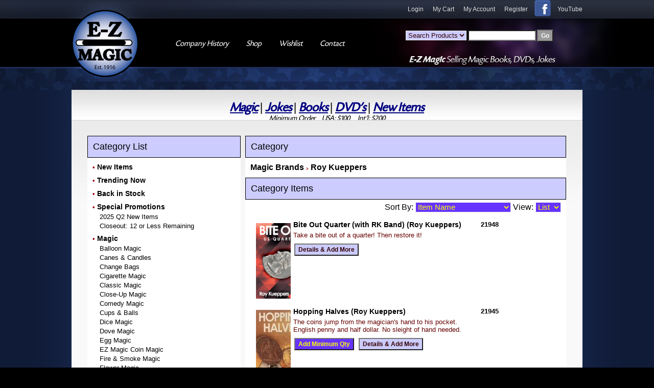

--- FILE ---
content_type: text/html; charset=utf-8
request_url: https://www.ezmagicrobbins.com/shop/category.aspx/roy-kueppers-/
body_size: 75111
content:

<!DOCTYPE html PUBLIC "-//W3C//DTD XHTML 1.0 Transitional//EN"
   "http://www.w3.org/TR/xhtml1/DTD/xhtml1-transitional.dtd">
<html>
<head>
    <title>
        Roy Kueppers  | D. Robbins & Co.</title>
    <meta name="DESCRIPTION" content="" />
    <meta name="KEYWORDS" content="magic, wholesale magic, magic supplies, professional magic, 
beginner, trick, dvd, magic book, gag, magician, novelties, 
novelty, party, joke, puzzle, zauber, magic store, magic 
shop, 
entertain, clown, bulk, magie, wizard" />
    <link rel="canonical" href="https://www.ezmagicrobbins.com/shop/category.aspx/roy-kueppers-/" />
    <link rel="stylesheet" type="text/css" href="/shop/shop-css.aspx" />
    <script type="text/javascript" src="/shop/shop-javascript.js"></script>
    <link href="/css/style.css" rel="stylesheet" type="text/css" />
    <!-- Below is for Misc Html that may be inserted dynamically for certain features. Do not remove. -->
    
    <style type="text/css">
        .style1
        {
            font-size: 15px;
        }
    </style>
    <script>
        (function (i, s, o, g, r, a, m) {
            i['GoogleAnalyticsObject'] = r; i[r] = i[r] || function () {
                (i[r].q = i[r].q || []).push(arguments)
            }, i[r].l = 1 * new Date(); a = s.createElement(o),
            m = s.getElementsByTagName(o)[0]; a.async = 1; a.src = g; m.parentNode.insertBefore(a, m)
        })(window, document, 'script', '//www.google-analytics.com/analytics.js', 'ga');
        ga('create', 'UA-47178319-1', 'ezmagicrobbins.com');
        ga('send', 'pageview');
</script>

</head>
<body>
 <div id="main_wrapper">
  <div class="header_wrapper">
    <div class="header_top">
      <div class="header_top_in">
        <div class="logo"><a href="/"><img src="/images/logo.png"  alt="logo" title="logo" /></a></div>
        <div class="navi">
          <ul>
            <li><a href="/shop/custom.aspx/company-profile/" title="Company History" ><span>Company History</span></a></li>
            <li><a href="/shop/" title="Shop"><span>Shop</span></a></li>
	    <li><a href="/shop/wlistcart.aspx" title="Wishlist"><span>Wishlist</span></a></li>
            <li><a href="/shop/contactus.aspx" title="Contact" ><span>Contact</span></a></li>
          </ul>
        </div>
        <div class="header-top_rihgt">
          <div class="oder">
            <ul>
              <li><a href="/shop/signin.aspx" title="Login"><span>Login</span></a></li>
              <li><a href="/shop/showcart.aspx" title="Contact"><span>My Cart</span></a></li>
              <li><a href="/shop/orderstatus_customer.aspx" title="Order info" ><span>My Account</span></a></li><!-- class="aective" -->
              <li><a href="/shop/register.aspx" title="Register Now" ><span>Register</span></a></li>
	         <li class="gw-header-icon"><a href="https://www.facebook.com/EZMagicRobbins" class="gw-header-icon" target="_blank"><img src="/images/facebook_30x30.png" alt="Facebook" /></a></li>
              <li><a href="https://www.youtube.com/channel/UCQH2pGSccgjEPyP-mRJJG9Q" target="_blank">YouTube</a></li>

            </ul>
          </div>
          <div class="cradit-card">
            <div class="cradit-card-main">
              <div class="searchform"><form method="get" action="https://www.ezmagicrobbins.com/shop/search.aspx" name="searchform" id="searchform"><select class="searchselect" name="sfield"><option value="keywords">Search Products</option><option value="itemno">Item #:</option><option value="name">Item Name:</option><option value="shortdesc">Description:</option><option value="custom1">Unit</option></select><input class="searchinput" name="search" type="text"><input type="submit" class="buttonsstandard" style="background-color: #999999; color: #FFFFFF" value="Go"></form></div>
            </div>
          </div>
          <div class="ez-text">
            <div class="ez-magic" align="right"><img src="/images/ez.png"  alt="" /></div>
          </div>
        </div>
      </div>
    </div>
    <div class="banner_main_wrapper products_main_wrapper">
      <div class="banenr_main">
        
          <br /><br />
        
      </div>
    </div>
  </div>
  <div class="container-main">
    <div class="container">
      <div class="contain">
       <div class="most_magicians"><strong>
           <a href="/shop/category.aspx/magic/" style="color: #000080">Magic</a>  |  <a href="/shop/category.aspx/jokes/" style="color: #000080">Jokes</a>  |   <a href="/shop/category.aspx/magic-books/" style="color: #000080">Books</a>  |  <a href="/shop/category.aspx/dvds/" style="color: #000080">DVD's</a>  |  <a href="/shop/category.aspx/new-items/" style="color: #000080">New Items</a></strong><br />
           <span class="style1">Minimum Order&nbsp;&nbsp;&nbsp; USA: $100&nbsp;&nbsp;&nbsp;&nbsp; 
           Int&#39;l: $200</span></div>
        <div class="contain-middle">
            <!--start primary -->
        <div class="columndata_container" style="width: 100%;">
            <div id="maincontent" class="content">
                <table width="100%" cellspacing="0" cellpadding="0">
                    <tr>
                        <!-- LEFT COLUMN -->
                        <td class="leftcol" width="32%" valign="top">
                            <div id="leftcol_content">
                                <div class="sectionspacer" style="height: 1px;"><!-- --></div><div class="headingtextL" style="background-color:#CCCCFF; border-color:; color:#000000; border-style: solid; border-width: 1px;">Category List</div><div class="section_container" style="background-color: #FFFFFF"><div class="section_data"><!-- This is the template for the 'Top Level Category' list -->
<div style="width: auto;">
    <div class="toplevelcat">
        <span class="toplevelcatdot">&#149;</span> <a href="http://www.ezmagicrobbins.com/shop/category.aspx/new-items/">New Items</a></div>
    <div>
        <img border="0" width="10" height="1" src="/shop/img/pixel.gif" alt="New Items" /></div>
<div class="toplevelsub">
    </div>
</div> <!-- This is the template for the 'Top Level Category' list -->
<div style="width: auto;">
    <div class="toplevelcat">
        <span class="toplevelcatdot">&#149;</span> <a href="http://www.ezmagicrobbins.com/shop/category.aspx/trending-now/">Trending Now</a></div>
    <div>
        <img border="0" width="10" height="1" src="/shop/img/pixel.gif" alt="Trending Now" /></div>
<div class="toplevelsub">
    </div>
</div> <!-- This is the template for the 'Top Level Category' list -->
<div style="width: auto;">
    <div class="toplevelcat">
        <span class="toplevelcatdot">&#149;</span> <a href="http://www.ezmagicrobbins.com/shop/category.aspx/back-in-stock/">Back in Stock</a></div>
    <div>
        <img border="0" width="10" height="1" src="/shop/img/pixel.gif" alt="Back in Stock" /></div>
<div class="toplevelsub">
    </div>
</div> <!-- This is the template for the 'Top Level Category' list -->
<div style="width: auto;">
    <div class="toplevelcat">
        <span class="toplevelcatdot">&#149;</span> <a href="http://www.ezmagicrobbins.com/shop/category.aspx/special-sales-promotions/">Special Promotions </a></div>
    <div>
        <img border="0" width="10" height="1" src="/shop/img/pixel.gif" alt="Special Promotions " /></div>
<div class="toplevelsub">
    <a href="http://www.ezmagicrobbins.com/shop/category.aspx?catid=1191">2025 Q2 New Items</a><br /><a href="http://www.ezmagicrobbins.com/shop/category.aspx/closeout-12-or-less-left-items-to-be-discontinued/">Closeout: 12 or Less Remaining</a><br /></div>
</div> <!-- This is the template for the 'Top Level Category' list -->
<div style="width: auto;">
    <div class="toplevelcat">
        <span class="toplevelcatdot">&#149;</span> <a href="http://www.ezmagicrobbins.com/shop/category.aspx/magic/">Magic</a></div>
    <div>
        <img border="0" width="10" height="1" src="/shop/img/pixel.gif" alt="Magic" /></div>
<div class="toplevelsub">
    <a href="http://www.ezmagicrobbins.com/shop/category.aspx/balloon-magic/">Balloon Magic</a><br /><a href="http://www.ezmagicrobbins.com/shop/category.aspx/canes-and-candles/">Canes &amp; Candles</a><br /><a href="http://www.ezmagicrobbins.com/shop/category.aspx/change-bags/">Change Bags</a><br /><a href="http://www.ezmagicrobbins.com/shop/category.aspx/cigarette-magic/">Cigarette Magic</a><br /><a href="http://www.ezmagicrobbins.com/shop/category.aspx/classic-magic/">Classic Magic</a><br /><a href="http://www.ezmagicrobbins.com/shop/category.aspx/close-up-magic/">Close-Up Magic</a><br /><a href="http://www.ezmagicrobbins.com/shop/category.aspx?catid=135">Comedy Magic </a><br /><a href="http://www.ezmagicrobbins.com/shop/category.aspx/cups-and-balls/">Cups &amp; Balls</a><br /><a href="http://www.ezmagicrobbins.com/shop/category.aspx/dice-magic/">Dice Magic</a><br /><a href="http://www.ezmagicrobbins.com/shop/category.aspx/dove-magic/">Dove Magic</a><br /><a href="http://www.ezmagicrobbins.com/shop/category.aspx/egg-magic/">Egg Magic</a><br /><a href="http://www.ezmagicrobbins.com/shop/category.aspx?catid=1158">EZ Magic Coin Magic </a><br /><a href="http://www.ezmagicrobbins.com/shop/category.aspx/fire-magic/">Fire &amp; Smoke Magic</a><br /><a href="http://www.ezmagicrobbins.com/shop/category.aspx/flower-magic/">Flower Magic</a><br /><a href="http://www.ezmagicrobbins.com/shop/category.aspx/general-magic/">General Magic</a><br /><a href="http://www.ezmagicrobbins.com/shop/category.aspx/houdini-magic/">Houdini Magic</a><br /><a href="http://www.ezmagicrobbins.com/shop/category.aspx/levitation-magic/">Levitation Magic</a><br /><a href="http://www.ezmagicrobbins.com/shop/category.aspx/magic-under-1-dollar/">Magic $1.25 and under</a><br /><a href="http://www.ezmagicrobbins.com/shop/category.aspx/magic-apparatus/">Magic Apparatus</a><br /><a href="http://www.ezmagicrobbins.com/shop/category.aspx/magic-coloring-books/">Magic Coloring Books</a><br /><a href="http://www.ezmagicrobbins.com/shop/category.aspx/magic-sets/">Magic Kits</a><br /><a href="http://www.ezmagicrobbins.com/shop/category.aspx/magic-wands/">Magic Wands</a><br /><a href="http://www.ezmagicrobbins.com/shop/category.aspx/mentalism/">Mentalism</a><br /><a href="http://www.ezmagicrobbins.com/shop/category.aspx/money-magic/">Money Magic</a><br /><a href="http://www.ezmagicrobbins.com/shop/category.aspx/paper-magic-and-mouth-coils/">Paper Magic and Mouth Coils</a><br /><a href="http://www.ezmagicrobbins.com/shop/category.aspx/pocket-magic/">Pocket Magic</a><br /><a href="http://www.ezmagicrobbins.com/shop/category.aspx/rabbit-magic/">Rabbit Magic</a><br /><a href="http://www.ezmagicrobbins.com/shop/category.aspx/rope-magic/">Rope Magic</a><br /><a href="http://www.ezmagicrobbins.com/shop/category.aspx/silk-magic/">Silk Magic</a><br /><a href="http://www.ezmagicrobbins.com/shop/category.aspx/sleight-of-hand/">Sleight of Hand</a><br /><a href="http://www.ezmagicrobbins.com/shop/category.aspx/sponge-magic/">Sponge Magic</a><br /><a href="http://www.ezmagicrobbins.com/shop/category.aspx/stage-magic/">Stage Magic</a><br /><a href="http://www.ezmagicrobbins.com/shop/category.aspx/supplies-and-accessories/">Supplies and Accessories</a><br /><a href="http://www.ezmagicrobbins.com/shop/category.aspx/tables/">Tables</a><br /><a href="http://www.ezmagicrobbins.com/shop/category.aspx/thumb-tips/">Thumb Tips</a><br /><a href="http://www.ezmagicrobbins.com/shop/category.aspx/tumbler-magic/">Tumbler Magic</a><br /></div>
</div> <!-- This is the template for the 'Top Level Category' list -->
<div style="width: auto;">
    <div class="toplevelcat">
        <span class="toplevelcatdot">&#149;</span> <a href="http://www.ezmagicrobbins.com/shop/category.aspx/card-magic/">Card Magic</a></div>
    <div>
        <img border="0" width="10" height="1" src="/shop/img/pixel.gif" alt="Card Magic" /></div>
<div class="toplevelsub">
    <a href="http://www.ezmagicrobbins.com/shop/category.aspx/bicycle-magic-card-decks/">Bicycle Magic Decks</a><br /><a href="http://www.ezmagicrobbins.com/shop/category.aspx/card-magic-tricks/">Card Magic Tricks</a><br /><a href="http://www.ezmagicrobbins.com/shop/category.aspx/card-reveals/">Card Reveals</a><br /><a href="http://www.ezmagicrobbins.com/shop/category.aspx/novelty-playing-cards/">Novelty Playing Cards</a><br /><a href="http://www.ezmagicrobbins.com/shop/category.aspx/specialty-magic-decks/">Specialty Magic Decks</a><br /></div>
</div> <!-- This is the template for the 'Top Level Category' list -->
<div style="width: auto;">
    <div class="toplevelcat">
        <span class="toplevelcatdot">&#149;</span> <a href="http://www.ezmagicrobbins.com/shop/category.aspx/entertainment-party/">Entertainment &amp; Party</a></div>
    <div>
        <img border="0" width="10" height="1" src="/shop/img/pixel.gif" alt="Entertainment &amp; Party" /></div>
<div class="toplevelsub">
    <a href="http://www.ezmagicrobbins.com/shop/category.aspx/kids-party/">Kids Parties</a><br /><a href="http://www.ezmagicrobbins.com/shop/category.aspx/puppets-and-ventriloquism/">Puppets &amp; Ventriloquism</a><br /><a href="http://www.ezmagicrobbins.com/shop/category.aspx/juggling/">Juggling</a><br /></div>
</div> <!-- This is the template for the 'Top Level Category' list -->
<div style="width: auto;">
    <div class="toplevelcat">
        <span class="toplevelcatdot">&#149;</span> <a href="http://www.ezmagicrobbins.com/shop/category.aspx/jokes/">Jokes &amp; Novelties</a></div>
    <div>
        <img border="0" width="10" height="1" src="/shop/img/pixel.gif" alt="Jokes &amp; Novelties" /></div>
<div class="toplevelsub">
    <a href="http://www.ezmagicrobbins.com/shop/category.aspx/adult-novelties/">Adult Novelties</a><br /><a href="http://www.ezmagicrobbins.com/shop/category.aspx/novelty-candy/">Candy &amp; Edible</a><br /><a href="http://www.ezmagicrobbins.com/shop/category.aspx/costumes-accessories/">Costumes &amp; Accessories</a><br /><a href="http://www.ezmagicrobbins.com/shop/category.aspx/giveaways/">Giveaways</a><br /><a href="http://www.ezmagicrobbins.com/shop/category.aspx/glasses-jewelry/">Glasses &amp; Jewelry</a><br /><a href="http://www.ezmagicrobbins.com/shop/category.aspx/glow-light/">Glow &amp; Light</a><br /><a href="http://www.ezmagicrobbins.com/shop/category.aspx/dye-flavor-smell/">Gross &amp; Disgusting</a><br /><a href="http://www.ezmagicrobbins.com/shop/category.aspx/hats-headgear/">Hats &amp; Headgear</a><br /><a href="http://www.ezmagicrobbins.com/shop/category.aspx/joke-novelties/">Jokes &amp; Gags</a><br /><a href="http://www.ezmagicrobbins.com/shop/category.aspx/noisemakers/">Noisemakers &amp; Bang</a><br /><a href="http://www.ezmagicrobbins.com/shop/category.aspx/springing-pop-ups/">Springing &amp; Pop-Ups</a><br /><a href="http://www.ezmagicrobbins.com/shop/category.aspx/bang-exploding-shock-sounds/">Exploding</a><br /><a href="http://www.ezmagicrobbins.com/shop/category.aspx/puzzles/">Puzzles</a><br /></div>
</div> <!-- This is the template for the 'Top Level Category' list -->
<div style="width: auto;">
    <div class="toplevelcat">
        <span class="toplevelcatdot">&#149;</span> <a href="http://www.ezmagicrobbins.com/shop/category.aspx/summer-magic-for-kids/">Magic for Kids</a></div>
    <div>
        <img border="0" width="10" height="1" src="/shop/img/pixel.gif" alt="Magic for Kids" /></div>
<div class="toplevelsub">
    <a href="http://www.ezmagicrobbins.com/shop/category.aspx?catid=133">Beginner Magic Tricks</a><br /><a href="http://www.ezmagicrobbins.com/shop/category.aspx/ages-5-7/">Magic for 5-7 Years</a><br /><a href="http://www.ezmagicrobbins.com/shop/category.aspx/ages-8-11/">Magic for 8-11 Years</a><br /><a href="http://www.ezmagicrobbins.com/shop/category.aspx/ages-12-17/">Magic for 12-17 Years</a><br /><a href="http://www.ezmagicrobbins.com/shop/category.aspx/learning-library/">Magic Learning Library</a><br /></div>
</div> <!-- This is the template for the 'Top Level Category' list -->
<div style="width: auto;">
    <div class="toplevelcat">
        <span class="toplevelcatdot">&#149;</span> <a href="http://www.ezmagicrobbins.com/shop/category.aspx/seasonal-items/">Seasonal Items</a></div>
    <div>
        <img border="0" width="10" height="1" src="/shop/img/pixel.gif" alt="Seasonal Items" /></div>
<div class="toplevelsub">
    <a href="http://www.ezmagicrobbins.com/shop/category.aspx/easter/">Easter </a><br /><a href="http://www.ezmagicrobbins.com/shop/category.aspx/4th-of-july-summer/">4th of July and Summer</a><br /><a href="http://www.ezmagicrobbins.com/shop/category.aspx/costumes-halloween/">Halloween</a><br /><a href="http://www.ezmagicrobbins.com/shop/category.aspx/christmas-holidays/">Christmas &amp; Holidays</a><br /><a href="http://www.ezmagicrobbins.com/shop/category.aspx/valentines-day/">Valentines Day</a><br /></div>
</div> <!-- This is the template for the 'Top Level Category' list -->
<div style="width: auto;">
    <div class="toplevelcat">
        <span class="toplevelcatdot">&#149;</span> <a href="http://www.ezmagicrobbins.com/shop/category.aspx/magic-book-store/">Magic Book Store</a></div>
    <div>
        <img border="0" width="10" height="1" src="/shop/img/pixel.gif" alt="Magic Book Store" /></div>
<div class="toplevelsub">
    <a href="http://www.ezmagicrobbins.com/shop/category.aspx/magic-books/">Magic Books</a><br /><a href="http://www.ezmagicrobbins.com/shop/category.aspx/magic-dvds/">Instructional DVDs</a><br /><a href="http://www.ezmagicrobbins.com/shop/category.aspx/magic-posters/">Magic Posters</a><br /></div>
</div> <!-- This is the template for the 'Top Level Category' list -->
<div style="width: auto;">
    <div class="toplevelcat">
        <span class="toplevelcatdot">&#149;</span> <a href="http://www.ezmagicrobbins.com/shop/category.aspx/shop-by-brand-magic-products/">Magic Brands</a></div>
    <div>
        <img border="0" width="10" height="1" src="/shop/img/pixel.gif" alt="Magic Brands" /></div>
<div class="toplevelsub">
    <a href="http://www.ezmagicrobbins.com/shop/category.aspx/bazar-de-magia/">Bazar de Magia</a><br /><a href="http://www.ezmagicrobbins.com/shop/category.aspx/bicycle-cards/">Bicycle Cards</a><br /><a href="http://www.ezmagicrobbins.com/shop/category.aspx/cresey-coils/">Cresey</a><br /><a href="http://www.ezmagicrobbins.com/shop/category.aspx/di-fatta/">Di Fatta</a><br /><a href="http://www.ezmagicrobbins.com/shop/category.aspx/dlite/">DLite</a><br /><a href="http://www.ezmagicrobbins.com/shop/category.aspx/dpg-group-japan/">DPG Group</a><br /><a href="http://www.ezmagicrobbins.com/shop/category.aspx/empire/">Empire</a><br /><a href="http://www.ezmagicrobbins.com/shop/category.aspx/funtime/">Funtime</a><br /><a href="http://www.ezmagicrobbins.com/shop/category.aspx/henry-evans/">Henry Evans</a><br /><a href="http://www.ezmagicrobbins.com/shop/category.aspx/joker-magic-hungary/">Joker Magic</a><br /><a href="http://www.ezmagicrobbins.com/shop/category.aspx/magic-by-gosh/">Magic by Gosh (Goshman)</a><br /><a href="http://www.ezmagicrobbins.com/shop/category.aspx/magicsmith/">MagicSmith</a><br /><a href="http://www.ezmagicrobbins.com/shop/category.aspx/panda-magic-flash-items/">Panda Magic (Flash Items)</a><br /><a href="http://www.ezmagicrobbins.com/shop/category.aspx/roy-kueppers-/">Roy Kueppers </a><br /><a href="http://www.ezmagicrobbins.com/shop/category.aspx/royal/">Royal</a><br /><a href="http://www.ezmagicrobbins.com/shop/category.aspx?catid=129">Silly Billy (David Kaye)</a><br /><a href="http://www.ezmagicrobbins.com/shop/category.aspx?catid=1166">Sterling</a><br /><a href="http://www.ezmagicrobbins.com/shop/category.aspx/tenyo/">Tenyo</a><br /><a href="http://www.ezmagicrobbins.com/shop/category.aspx/trickmaster/">Trickmaster</a><br /><a href="http://www.ezmagicrobbins.com/shop/category.aspx/vernet/">Vernet</a><br /><a href="http://www.ezmagicrobbins.com/shop/category.aspx/viking/">Viking</a><br /><a href="http://www.ezmagicrobbins.com/shop/category.aspx/wonder/">Wonder</a><br /></div>
</div> </div></div><div class="sectionspacer" style="height: 1px;"><!-- --></div><div class="headingtextL" style="background-color:#CCCCFF; border-color:; color:#000000; border-style: solid; border-width: 1px;">Featured Items</div><div class="section_container" style="background-color: #FFFFFF"><div class="section_data"> <div style="width: 100%;"><!-- This is the template for the 'Featured Items' -->
<div style="padding: 5px; padding-bottom: 20px;">
    <div class="listimage">
        <a href="http://www.ezmagicrobbins.com/shop/item.aspx/tear-no-tear-pad-large/"><img src="/images/large pad.jpg" alt="Tear No-Tear Pad - Large (FT)" border="0" hspace="5"  width="100"  /></a></div>
    <div class="listname">
        <a href="http://www.ezmagicrobbins.com/shop/item.aspx/tear-no-tear-pad-large/">Tear No-Tear Pad - Large (FT)</a></div>
    <div class="listitemno">
        22261 (R4-1-2)</div>
    <div class="listdesc">
        A very clever prop that will allow you to perform a Mind Blowing 
feat of mentalism. The spectator cannot, and then can, tear the 
paper! You can use it for close up or even on stage. Large Model 
(8.25″ X 5.75”).</div>
    <div>
        <input type="button" class="buttonsstandard" style="background-color: #6633FF; color: #FFFF00" onclick="javascript: buynow('12978','1');" value="Add Minimum Qty" /> <input type="button" class="buttonsstandard" style="background-color: #CCCCFF; color: #330000" onclick="window.location.href='http://www.ezmagicrobbins.com/shop/item.aspx/tear-no-tear-pad-large/'" value="Details & Add More" />
    </div>
    <div class="listprice">
        <!-- --></div>
    <div class="messages">
        In Stock</div>   
</div>
 </div> <div style="clear: both;"><!-- --></div> <div style="width: 100%;"><!-- This is the template for the 'Featured Items' -->
<div style="padding: 5px; padding-bottom: 20px;">
    <div class="listimage">
        <a href="http://www.ezmagicrobbins.com/shop/item.aspx/dream-bag-6-bags/"><img src="/images/dice 6.png" alt="Dream Bag - 6 Boxes (FT)" border="0" hspace="5"  width="100"  /></a></div>
    <div class="listname">
        <a href="http://www.ezmagicrobbins.com/shop/item.aspx/dream-bag-6-bags/">Dream Bag - 6 Boxes (FT)</a></div>
    <div class="listitemno">
        22247 (R3-2-2)</div>
    <div class="listdesc">
        An ordinary paper grocery bag is shown to be empty to the 
spectators. The magician casts his spell, and Wow! - 6 large boxes 
(clear boxes with flowers inside) are produced!</div>
    <div>
        <input type="button" class="buttonsstandard" style="background-color: #6633FF; color: #FFFF00" onclick="javascript: buynow('12964','1');" value="Add Minimum Qty" /> <input type="button" class="buttonsstandard" style="background-color: #CCCCFF; color: #330000" onclick="window.location.href='http://www.ezmagicrobbins.com/shop/item.aspx/dream-bag-6-bags/'" value="Details & Add More" />
    </div>
    <div class="listprice">
        <!-- --></div>
    <div class="messages">
        In Stock</div>   
</div>
 </div> <div style="clear: both;"><!-- --></div> <div style="width: 100%;"><!-- This is the template for the 'Featured Items' -->
<div style="padding: 5px; padding-bottom: 20px;">
    <div class="listimage">
        <a href="http://www.ezmagicrobbins.com/shop/item.aspx/dice-from-bag-large/"><img src="/images/dice.jpg" alt="Dice From Bag – Large (FT)" border="0" hspace="5"  width="100"  /></a></div>
    <div class="listname">
        <a href="http://www.ezmagicrobbins.com/shop/item.aspx/dice-from-bag-large/">Dice From Bag – Large (FT)</a></div>
    <div class="listitemno">
        22246 (M6-17-3)</div>
    <div class="listdesc">
        The performer displays an empty bag. The audience can see it is 
completely empty…There is even a window on the front of the bag.  
Reaching into the bag the magician produces 5 large dice!</div>
    <div>
        <input type="button" class="buttonsstandard" style="background-color: #6633FF; color: #FFFF00" onclick="javascript: buynow('12963','1');" value="Add Minimum Qty" /> <input type="button" class="buttonsstandard" style="background-color: #CCCCFF; color: #330000" onclick="window.location.href='http://www.ezmagicrobbins.com/shop/item.aspx/dice-from-bag-large/'" value="Details & Add More" />
    </div>
    <div class="listprice">
        <!-- --></div>
    <div class="messages">
        In Stock</div>   
</div>
 </div> <div style="clear: both;"><!-- --></div> <div style="width: 100%;"><!-- This is the template for the 'Featured Items' -->
<div style="padding: 5px; padding-bottom: 20px;">
    <div class="listimage">
        <a href="http://www.ezmagicrobbins.com/shop/item.aspx/crystal-ball-casket/"><img src="/images/Crystal Ball .jpg" alt="Crystal Ball Casket (FT)" border="0" hspace="5"  width="100"  /></a></div>
    <div class="listname">
        <a href="http://www.ezmagicrobbins.com/shop/item.aspx/crystal-ball-casket/">Crystal Ball Casket (FT)</a></div>
    <div class="listitemno">
        22244 (M6-16-4)</div>
    <div class="listdesc">
        Start by presenting a transparent box to your audience with a large 
colored ball inside. Take out the ball and vanish it.  With a few 
magic words, the box fills instantaneously with the large colored 
ball again!</div>
    <div>
        <input type="button" class="buttonsstandard" style="background-color: #6633FF; color: #FFFF00" onclick="javascript: buynow('12961','1');" value="Add Minimum Qty" /> <input type="button" class="buttonsstandard" style="background-color: #CCCCFF; color: #330000" onclick="window.location.href='http://www.ezmagicrobbins.com/shop/item.aspx/crystal-ball-casket/'" value="Details & Add More" />
    </div>
    <div class="listprice">
        <!-- --></div>
    <div class="messages">
        In Stock</div>   
</div>
 </div> <div style="clear: both;"><!-- --></div> <div style="width: 100%;"><!-- This is the template for the 'Featured Items' -->
<div style="padding: 5px; padding-bottom: 20px;">
    <div class="listimage">
        <a href="http://www.ezmagicrobbins.com/shop/item.aspx/nesto-multiplying-balls-right-handed-/"><img src="/images/Nesto-Multiplying-Balls-Steel-Funtime.png" alt="Nested Multiplying Balls (Right Handed) – Stainless Steel (FT)" border="0" hspace="5"  width="100"  /></a></div>
    <div class="listname">
        <a href="http://www.ezmagicrobbins.com/shop/item.aspx/nesto-multiplying-balls-right-handed-/">Nested Multiplying Balls (Right Handed) – Stainless Steel (FT)</a></div>
    <div class="listitemno">
        22180 (M8-2-4)</div>
    <div class="listdesc">
        One Ball at the magician’s fingertips visibly multiplies to two, 
then three, and finally four. Beautifully crafted from Stainless 
Steel (approximately 1.75″ in diameter). Right handed.</div>
    <div>
        <input type="button" class="buttonsstandard" style="background-color: #6633FF; color: #FFFF00" onclick="javascript: buynow('12901','1');" value="Add Minimum Qty" /> <input type="button" class="buttonsstandard" style="background-color: #CCCCFF; color: #330000" onclick="window.location.href='http://www.ezmagicrobbins.com/shop/item.aspx/nesto-multiplying-balls-right-handed-/'" value="Details & Add More" />
    </div>
    <div class="listprice">
        <!-- --></div>
    <div class="messages">
        In Stock</div>   
</div>
 </div> <div style="clear: both;"><!-- --></div> <div style="width: 100%;"><!-- This is the template for the 'Featured Items' -->
<div style="padding: 5px; padding-bottom: 20px;">
    <div class="listimage">
        <a href="http://www.ezmagicrobbins.com/shop/item.aspx/flying-rhinestones/"><img src="/images/Flying-Rhinestones-Funtime-Magic.png" alt="Flying Rhinestones (FT)" border="0" hspace="5"  width="100"  /></a></div>
    <div class="listname">
        <a href="http://www.ezmagicrobbins.com/shop/item.aspx/flying-rhinestones/">Flying Rhinestones (FT)</a></div>
    <div class="listitemno">
        22177 (R8-1-1)</div>
    <div class="listdesc">
        Performer displays a Die with Rhinestones for the Spots and a 
small stick (your mini Magic Wand).The Die is displayed to show the 
stones on all sides, then tossed on the table, and the rhinestones 
vanish from the Die and appear on the wand!</div>
    <div>
        <input type="button" class="buttonsstandard" style="background-color: #6633FF; color: #FFFF00" onclick="javascript: buynow('12898','1');" value="Add Minimum Qty" /> <input type="button" class="buttonsstandard" style="background-color: #CCCCFF; color: #330000" onclick="window.location.href='http://www.ezmagicrobbins.com/shop/item.aspx/flying-rhinestones/'" value="Details & Add More" />
    </div>
    <div class="listprice">
        <!-- --></div>
    <div class="messages">
        In Stock</div>   
</div>
 </div> <div style="clear: both;"><!-- --></div> <div style="width: 100%;"><!-- This is the template for the 'Featured Items' -->
<div style="padding: 5px; padding-bottom: 20px;">
    <div class="listimage">
        <a href="http://www.ezmagicrobbins.com/shop/item.aspx/light-and-heavy-chest/"><img src="/images/light heavy chest.jpg" alt="Light and Heavy Chest by G &amp; L Magic" border="0" hspace="5"  width="100"  /></a></div>
    <div class="listname">
        <a href="http://www.ezmagicrobbins.com/shop/item.aspx/light-and-heavy-chest/">Light and Heavy Chest by G &amp; L Magic</a></div>
    <div class="listitemno">
        22146 (M1-14-3)</div>
    <div class="listdesc">
        The little child can lift the chest but the bigger adults cannot!</div>
    <div>
        <input type="button" class="buttonsstandard" style="background-color: #6633FF; color: #FFFF00" onclick="javascript: buynow('12867','1');" value="Add Minimum Qty" /> <input type="button" class="buttonsstandard" style="background-color: #CCCCFF; color: #330000" onclick="window.location.href='http://www.ezmagicrobbins.com/shop/item.aspx/light-and-heavy-chest/'" value="Details & Add More" />
    </div>
    <div class="listprice">
        <!-- --></div>
    <div class="messages">
        In Stock</div>   
</div>
 </div> <div style="clear: both;"><!-- --></div> <div style="width: 100%;"><!-- This is the template for the 'Featured Items' -->
<div style="padding: 5px; padding-bottom: 20px;">
    <div class="listimage">
        <a href="http://www.ezmagicrobbins.com/shop/item.aspx/straight-jacket-escape-ez-x/"><img src="/images/S19357.jpg" alt="Straight Jacket Escape (E-ZX)" border="0" hspace="5"  width="100"  /></a></div>
    <div class="listname">
        <a href="http://www.ezmagicrobbins.com/shop/item.aspx/straight-jacket-escape-ez-x/">Straight Jacket Escape (E-ZX)</a></div>
    <div class="listitemno">
        19357 (M8-3-3)</div>
    <div class="listdesc">
        You will escape from this adult sized straight jacket.</div>
    <div>
        <input type="button" class="buttonsstandard" style="background-color: #6633FF; color: #FFFF00" onclick="javascript: buynow('9072','1');" value="Add Minimum Qty" /> <input type="button" class="buttonsstandard" style="background-color: #CCCCFF; color: #330000" onclick="window.location.href='http://www.ezmagicrobbins.com/shop/item.aspx/straight-jacket-escape-ez-x/'" value="Details & Add More" />
    </div>
    <div class="listprice">
        <!-- --></div>
    <div class="messages">
        In Stock</div>   
</div>
 </div> <div style="clear: both;"><!-- --></div> <div style="width: 100%;"><!-- This is the template for the 'Featured Items' -->
<div style="padding: 5px; padding-bottom: 20px;">
    <div class="listimage">
        <a href="http://www.ezmagicrobbins.com/shop/item.aspx/tarbell-complete-course-1-8-lessons-1-103-indexes/"><img src="/images/BK19179.jpg" alt="Tarbell Complete Course in Magic - Vol. 1-8 (Lessons 1-103, 3 Indexes)" border="0" hspace="5"  width="100"  /></a></div>
    <div class="listname">
        <a href="http://www.ezmagicrobbins.com/shop/item.aspx/tarbell-complete-course-1-8-lessons-1-103-indexes/">Tarbell Complete Course in Magic - Vol. 1-8 (Lessons 1-103, 3 Indexes)</a></div>
    <div class="listitemno">
        BK19179 (kit)</div>
    <div class="listdesc">
        The full 8 volume set of the &quot;Tarbell Course in Magic&quot; by Harlan 
Tarbell.  Includes Lessons 1-103. Volume 7 contains &#39;The Last Word,&#39;
a Title Index, a Name Index and a Category Index for Volumes 1-7. 
MAP price: $249.95</div>
    <div>
        <input type="button" class="buttonsstandard" style="background-color: #6633FF; color: #FFFF00" onclick="javascript: buynow('8807','1');" value="Add Minimum Qty" /> <input type="button" class="buttonsstandard" style="background-color: #CCCCFF; color: #330000" onclick="window.location.href='http://www.ezmagicrobbins.com/shop/item.aspx/tarbell-complete-course-1-8-lessons-1-103-indexes/'" value="Details & Add More" />
    </div>
    <div class="listprice">
        <!-- --></div>
    <div class="messages">
        In Stock</div>   
</div>
 </div> <div style="clear: both;"><!-- --></div> <div style="width: 100%;"><!-- This is the template for the 'Featured Items' -->
<div style="padding: 5px; padding-bottom: 20px;">
    <div class="listimage">
        <a href="http://www.ezmagicrobbins.com/shop/item.aspx/santa-paper-hat-tear-ft/"><img src="/images/S12838a.jpg" alt="Hat Paper Tears - Set of 12 - Santa (FT)" border="0" hspace="5"  width="100"  /></a></div>
    <div class="listname">
        <a href="http://www.ezmagicrobbins.com/shop/item.aspx/santa-paper-hat-tear-ft/">Hat Paper Tears - Set of 12 - Santa (FT)</a></div>
    <div class="listitemno">
        12838 (R7-1-2)</div>
    <div class="listdesc">
        The paper is torn and restored in the form of a Santa hat. One dozen 
per pack.</div>
    <div>
        <input type="button" class="buttonsstandard" style="background-color: #6633FF; color: #FFFF00" onclick="javascript: buynow('8056','1');" value="Add Minimum Qty" /> <input type="button" class="buttonsstandard" style="background-color: #CCCCFF; color: #330000" onclick="window.location.href='http://www.ezmagicrobbins.com/shop/item.aspx/santa-paper-hat-tear-ft/'" value="Details & Add More" />
    </div>
    <div class="listprice">
        <!-- --></div>
    <div class="messages">
        In Stock</div>   
</div>
 </div> <div style="clear: both;"><!-- --></div> <div style="width: 100%;"><!-- This is the template for the 'Featured Items' -->
<div style="padding: 5px; padding-bottom: 20px;">
    <div class="listimage">
        <a href="http://www.ezmagicrobbins.com/shop/item.aspx/royal-road-to-card-magic-hugard-hardback/"><img src="/images/BK14020.jpg" alt="The Royal Road to Card Magic by J. Hugard and F. Braue (Hardcover)   " border="0" hspace="5"  width="100"  /></a></div>
    <div class="listname">
        <a href="http://www.ezmagicrobbins.com/shop/item.aspx/royal-road-to-card-magic-hugard-hardback/">The Royal Road to Card Magic by J. Hugard and F. Braue (Hardcover)   </a></div>
    <div class="listitemno">
        BK14020 (W5-1)</div>
    <div class="listdesc">
        The classic step-by-step 300 page book on card magic and sleights.</div>
    <div>
        <input type="button" class="buttonsstandard" style="background-color: #6633FF; color: #FFFF00" onclick="javascript: buynow('7599','1');" value="Add Minimum Qty" /> <input type="button" class="buttonsstandard" style="background-color: #CCCCFF; color: #330000" onclick="window.location.href='http://www.ezmagicrobbins.com/shop/item.aspx/royal-road-to-card-magic-hugard-hardback/'" value="Details & Add More" />
    </div>
    <div class="listprice">
        <!-- --></div>
    <div class="messages">
        In Stock</div>   
</div>
 </div> <div style="clear: both;"><!-- --></div> <div style="width: 100%;"><!-- This is the template for the 'Featured Items' -->
<div style="padding: 5px; padding-bottom: 20px;">
    <div class="listimage">
        <a href="http://www.ezmagicrobbins.com/shop/item.aspx/13-steps-to-mentalism-corinda/"><img src="/images/13Steps.jpg" alt="13 Steps to Mentalism by Corinda" border="0" hspace="5"  width="100"  /></a></div>
    <div class="listname">
        <a href="http://www.ezmagicrobbins.com/shop/item.aspx/13-steps-to-mentalism-corinda/">13 Steps to Mentalism by Corinda</a></div>
    <div class="listitemno">
        BK14726 (L10-1-1,2,3,4)</div>
    <div class="listdesc">
        Corinda produced a now classic encyclopedia of mental magic. 
Topics 
include Telepathy, precognition, cold reading, hot reading &amp; 
more. 
424 Pages, fully illustrated, hardcover. Printed on high 
quality 60 
lb opaque paper. 
MAP price: $30.95.</div>
    <div>
        <input type="button" class="buttonsstandard" style="background-color: #6633FF; color: #FFFF00" onclick="javascript: buynow('6242','1');" value="Add Minimum Qty" /> <input type="button" class="buttonsstandard" style="background-color: #CCCCFF; color: #330000" onclick="window.location.href='http://www.ezmagicrobbins.com/shop/item.aspx/13-steps-to-mentalism-corinda/'" value="Details & Add More" />
    </div>
    <div class="listprice">
        <!-- --></div>
    <div class="messages">
        In Stock</div>   
</div>
 </div> <div style="clear: both;"><!-- --></div></div></div></div>
                            <div class="section_container" id="leftcol_fill">
                            </div>
                        </td>
                        <!-- SPACER COLUMN -->
                        <td class="columnspacer" width="1%">
                            <img alt="Roy Kueppers " border="0" src="/shop/img/pixel.gif"
                                width="1" height="1" />
                        </td>
                        <!-- MIDDLE COLUMN -->
                        <td class="middlecol" width="67%" valign="top">
                            <div id="middlecol_content">
                                
                                
    <div class="sectionspacer" style="height: 1px;"><!-- --></div><div class="headingtextL" style="background-color:#CCCCFF; border-color:; color:#000000; border-style: solid; border-width: 1px;">Category</div><div class="section_container" style="background-color: #FFFFFF"><div class="section_data">
    <div>
        <div class="catname">
            
                    <a href="http://www.ezmagicrobbins.com/shop/category.aspx/shop-by-brand-magic-products/">Magic Brands</a><span class="catdelim">&nbsp; &gt;&nbsp;
                    </span>
                
            Roy Kueppers </div>
        
    </div>
    </div></div>
    <div class="sectionspacer" style="height: 1px;"><!-- --></div><div class="headingtextL" style="background-color:#CCCCFF; border-color:; color:#000000; border-style: solid; border-width: 1px;">Category Items</div><div class="section_container" style="background-color: #FFFFFF"><div class="section_topdata"><div class="section_options"><form method="POST" action="" name="sortbyform" id="sortbyform">Sort By:&nbsp;<select onchange="applysortby();" id="sortby" name="sortby"><option value="name" >Item Name</option><option value="itemno" >Item #</option><option value="priceup" >Price (Lowest to Highest)</option><option value="pricedown" >Price (Highest to Lowest)</option><option value="qtysold" >Most Popular</option></select>&nbsp;View:&nbsp;<select onchange="applyviewby();" id="viewby" name="viewby"><option value="list" >List</option><option value="grid" >Grid</option></select></form></div><div class="tr"></div></div><div class="section_data">
    <div>
        <div class="messages">
            </div>
        
        <table id="ContentPlaceHolder1_columnrepeater" cellspacing="0" style="border-collapse:collapse;width: 100%; table-layout: fixed;">
	<tr>
		<td valign="top">
                
                <div class="catitemlist_div">
                    <div class="catitemlist_column1" style="width: 12%;">
                        <div class="listimage">
                            <a href="http://www.ezmagicrobbins.com/shop/item.aspx/bite-out-quarter-roy-kueppers/"><img src="/images/Coin-Bite-1-Fold-Coin-Roy-Kueppers.png" alt="Bite Out Quarter (with RK Band) (Roy Kueppers)" border=0 hspace=5  width="100"  ></a></div>
                    </div>
                    <div class="catitemlist_column2" style="width: 59%;">
                        <div class="listname">
                            <a href="http://www.ezmagicrobbins.com/shop/item.aspx/bite-out-quarter-roy-kueppers/">Bite Out Quarter (with RK Band) (Roy Kueppers)</a></div>
                        <div class="listdesc">
                            Take a bite out of a quarter! Then restore it!</div>
                        <div class="cartbuttons_container">
                            
                            <input type="button" class="buttonsstandard" style="background-color: #CCCCFF; color: #330000" onclick="window.location.href='http://www.ezmagicrobbins.com/shop/item.aspx/bite-out-quarter-roy-kueppers/'" value="Details & Add More" />
                        </div>
                    </div>
                    <div class="catitemlist_column3" style="width: 12%;">
                        <div class="listitemno">
                            21948</div>
                    </div>

                    <div style="clear: both;">
                    </div>
                </div>
                </td>
	</tr><tr>
		<td valign="top">
                
                <div class="catitemlist_div">
                    <div class="catitemlist_column1" style="width: 12%;">
                        <div class="listimage">
                            <a href="http://www.ezmagicrobbins.com/shop/item.aspx/hopping-halves-roy-kueppers/"><img src="/images/HOPPING-HALVES-Expanded-by-Roy-Kueppers-Expanded.png" alt="Hopping Halves (Roy Kueppers)" border=0 hspace=5  width="100"  ></a></div>
                    </div>
                    <div class="catitemlist_column2" style="width: 59%;">
                        <div class="listname">
                            <a href="http://www.ezmagicrobbins.com/shop/item.aspx/hopping-halves-roy-kueppers/">Hopping Halves (Roy Kueppers)</a></div>
                        <div class="listdesc">
                            The coins jump from the magician&#39;s hand to his pocket. English penny 
and half dollar. No sleight of hand needed.
</div>
                        <div class="cartbuttons_container">
                            <input type="button" class="buttonsstandard" style="background-color: #6633FF; color: #FFFF00" onclick="javascript: buynow('12666','1');" value="Add Minimum Qty" />
                            <input type="button" class="buttonsstandard" style="background-color: #CCCCFF; color: #330000" onclick="window.location.href='http://www.ezmagicrobbins.com/shop/item.aspx/hopping-halves-roy-kueppers/'" value="Details & Add More" />
                        </div>
                    </div>
                    <div class="catitemlist_column3" style="width: 12%;">
                        <div class="listitemno">
                            21945</div>
                    </div>

                    <div style="clear: both;">
                    </div>
                </div>
                </td>
	</tr><tr>
		<td valign="top">
                
                <div class="catitemlist_div">
                    <div class="catitemlist_column1" style="width: 12%;">
                        <div class="listimage">
                            <a href="http://www.ezmagicrobbins.com/shop/item.aspx/expanded-shell-and-inserts-kennedy-half-dollar-roy-kueppers/"><img src="/images/Expanded-Shells-Roy-Kueppers.png" alt="Expanded Shell and Inserts Kennedy Half Dollar (Roy Kueppers)" border=0 hspace=5  width="100"  ></a></div>
                    </div>
                    <div class="catitemlist_column2" style="width: 59%;">
                        <div class="listname">
                            <a href="http://www.ezmagicrobbins.com/shop/item.aspx/expanded-shell-and-inserts-kennedy-half-dollar-roy-kueppers/">Expanded Shell and Inserts Kennedy Half Dollar (Roy Kueppers)</a></div>
                        <div class="listdesc">
                            One Expanded Kennedy Half Dollar shell and 4 real halves.</div>
                        <div class="cartbuttons_container">
                            
                            <input type="button" class="buttonsstandard" style="background-color: #CCCCFF; color: #330000" onclick="window.location.href='http://www.ezmagicrobbins.com/shop/item.aspx/expanded-shell-and-inserts-kennedy-half-dollar-roy-kueppers/'" value="Details & Add More" />
                        </div>
                    </div>
                    <div class="catitemlist_column3" style="width: 12%;">
                        <div class="listitemno">
                            21952</div>
                    </div>

                    <div style="clear: both;">
                    </div>
                </div>
                </td>
	</tr><tr>
		<td valign="top">
                
                <div class="catitemlist_div">
                    <div class="catitemlist_column1" style="width: 12%;">
                        <div class="listimage">
                            <a href="http://www.ezmagicrobbins.com/shop/item.aspx/copper/silver-english-penny/kennedy-half-roy-kueppers/"><img src="/images/Copper-Silver-Roy-Kueppers.png" alt="Copper/Silver - English Penny/Kennedy Half (Roy Kueppers)" border=0 hspace=5  width="100"  ></a></div>
                    </div>
                    <div class="catitemlist_column2" style="width: 59%;">
                        <div class="listname">
                            <a href="http://www.ezmagicrobbins.com/shop/item.aspx/copper/silver-english-penny/kennedy-half-roy-kueppers/">Copper/Silver - English Penny/Kennedy Half (Roy Kueppers)</a></div>
                        <div class="listdesc">
                            The two coins mysteriously change places!</div>
                        <div class="cartbuttons_container">
                            <input type="button" class="buttonsstandard" style="background-color: #6633FF; color: #FFFF00" onclick="javascript: buynow('12674','1');" value="Add Minimum Qty" />
                            <input type="button" class="buttonsstandard" style="background-color: #CCCCFF; color: #330000" onclick="window.location.href='http://www.ezmagicrobbins.com/shop/item.aspx/copper/silver-english-penny/kennedy-half-roy-kueppers/'" value="Details & Add More" />
                        </div>
                    </div>
                    <div class="catitemlist_column3" style="width: 12%;">
                        <div class="listitemno">
                            21953</div>
                    </div>

                    <div style="clear: both;">
                    </div>
                </div>
                </td>
	</tr><tr>
		<td valign="top">
                
                <div class="catitemlist_div">
                    <div class="catitemlist_column1" style="width: 12%;">
                        <div class="listimage">
                            <a href="http://www.ezmagicrobbins.com/shop/item.aspx/scotch-and-soda-mexican-centavo-and-kennedy-half-roy-kueppers/"><img src="/images/SS-US-HALFEP.jpg" alt="Scotch and Soda with English Penny and Kennedy Half (Roy Kueppers)" border=0 hspace=5  width="100"  ></a></div>
                    </div>
                    <div class="catitemlist_column2" style="width: 59%;">
                        <div class="listname">
                            <a href="http://www.ezmagicrobbins.com/shop/item.aspx/scotch-and-soda-mexican-centavo-and-kennedy-half-roy-kueppers/">Scotch and Soda with English Penny and Kennedy Half (Roy Kueppers)</a></div>
                        <div class="listdesc">
                            2 coins are in your hand. One coin travels to the other hand!</div>
                        <div class="cartbuttons_container">
                            <input type="button" class="buttonsstandard" style="background-color: #6633FF; color: #FFFF00" onclick="javascript: buynow('12665','1');" value="Add Minimum Qty" />
                            <input type="button" class="buttonsstandard" style="background-color: #CCCCFF; color: #330000" onclick="window.location.href='http://www.ezmagicrobbins.com/shop/item.aspx/scotch-and-soda-mexican-centavo-and-kennedy-half-roy-kueppers/'" value="Details & Add More" />
                        </div>
                    </div>
                    <div class="catitemlist_column3" style="width: 12%;">
                        <div class="listitemno">
                            21944</div>
                    </div>

                    <div style="clear: both;">
                    </div>
                </div>
                </td>
	</tr><tr>
		<td valign="top">
                
                <div class="catitemlist_div">
                    <div class="catitemlist_column1" style="width: 12%;">
                        <div class="listimage">
                            <a href="http://www.ezmagicrobbins.com/shop/item.aspx/cryptobyte-roy-kueppers/"><img src="/images/CryptoByte-RK.jpg" alt="Crypto-Byte (Roy Kueppers)" border=0 hspace=5  width="100"  ></a></div>
                    </div>
                    <div class="catitemlist_column2" style="width: 59%;">
                        <div class="listname">
                            <a href="http://www.ezmagicrobbins.com/shop/item.aspx/cryptobyte-roy-kueppers/">Crypto-Byte (Roy Kueppers)</a></div>
                        <div class="listdesc">
                            The perfect magic use of a Bitcoin - it&#39;s a Bite-Out Coin! Roy 
Kueppers created a Gold Bitcoin and used it to make a Bite-Out coin 
(Crypto-Byte). It comes with the Crypto-Byte coin and also 1 extra 
regular matching coin.</div>
                        <div class="cartbuttons_container">
                            
                            <input type="button" class="buttonsstandard" style="background-color: #CCCCFF; color: #330000" onclick="window.location.href='http://www.ezmagicrobbins.com/shop/item.aspx/cryptobyte-roy-kueppers/'" value="Details & Add More" />
                        </div>
                    </div>
                    <div class="catitemlist_column3" style="width: 12%;">
                        <div class="listitemno">
                            22148</div>
                    </div>

                    <div style="clear: both;">
                    </div>
                </div>
                </td>
	</tr><tr>
		<td valign="top">
                
                <div class="catitemlist_div">
                    <div class="catitemlist_column1" style="width: 12%;">
                        <div class="listimage">
                            <a href="http://www.ezmagicrobbins.com/shop/item.aspx/transient-coins-kennedy-half-dollar-kueppers/"><img src="/images/Transient-Coins-Split-3-Coin-Set-Roy-half.png" alt="Transient Coins (Kennedy Half Dollar) (Split 3 Coin Set) (Roy Kueppers)" border=0 hspace=5  width="100"  ></a></div>
                    </div>
                    <div class="catitemlist_column2" style="width: 59%;">
                        <div class="listname">
                            <a href="http://www.ezmagicrobbins.com/shop/item.aspx/transient-coins-kennedy-half-dollar-kueppers/">Transient Coins (Kennedy Half Dollar) (Split 3 Coin Set) (Roy Kueppers)</a></div>
                        <div class="listdesc">
                            One half dollar becomes three! </div>
                        <div class="cartbuttons_container">
                            <input type="button" class="buttonsstandard" style="background-color: #6633FF; color: #FFFF00" onclick="javascript: buynow('12663','1');" value="Add Minimum Qty" />
                            <input type="button" class="buttonsstandard" style="background-color: #CCCCFF; color: #330000" onclick="window.location.href='http://www.ezmagicrobbins.com/shop/item.aspx/transient-coins-kennedy-half-dollar-kueppers/'" value="Details & Add More" />
                        </div>
                    </div>
                    <div class="catitemlist_column3" style="width: 12%;">
                        <div class="listitemno">
                            21942</div>
                    </div>

                    <div style="clear: both;">
                    </div>
                </div>
                </td>
	</tr><tr>
		<td valign="top">
                
                <div class="catitemlist_div">
                    <div class="catitemlist_column1" style="width: 12%;">
                        <div class="listimage">
                            <a href="http://www.ezmagicrobbins.com/shop/item.aspx/roccos-symphony-coins-kennedy-half-roy-kueppers/"><img src="/images/Symphony-Coins-Roy-Kuep.png" alt="Roccos Symphony Coins (Kennedy Half) (Roy Kueppers)" border=0 hspace=5  width="100"  ></a></div>
                    </div>
                    <div class="catitemlist_column2" style="width: 59%;">
                        <div class="listname">
                            <a href="http://www.ezmagicrobbins.com/shop/item.aspx/roccos-symphony-coins-kennedy-half-roy-kueppers/">Roccos Symphony Coins (Kennedy Half) (Roy Kueppers)</a></div>
                        <div class="listdesc">
                            Make 4 coins appear and vanish at your fingertips!</div>
                        <div class="cartbuttons_container">
                            
                            <input type="button" class="buttonsstandard" style="background-color: #CCCCFF; color: #330000" onclick="window.location.href='http://www.ezmagicrobbins.com/shop/item.aspx/roccos-symphony-coins-kennedy-half-roy-kueppers/'" value="Details & Add More" />
                        </div>
                    </div>
                    <div class="catitemlist_column3" style="width: 12%;">
                        <div class="listitemno">
                            21950</div>
                    </div>

                    <div style="clear: both;">
                    </div>
                </div>
                </td>
	</tr><tr>
		<td valign="top">
                
                <div class="catitemlist_div">
                    <div class="catitemlist_column1" style="width: 12%;">
                        <div class="listimage">
                            <a href="http://www.ezmagicrobbins.com/shop/item.aspx/roccos-symphony-coins-roy-kueppers/"><img src="/images/Rocco’s-Symphony-Coins-Roy-Kueppers.png" alt="Roccos Symphony Coins (Eisenhower) (Roy Kueppers)" border=0 hspace=5  width="100"  ></a></div>
                    </div>
                    <div class="catitemlist_column2" style="width: 59%;">
                        <div class="listname">
                            <a href="http://www.ezmagicrobbins.com/shop/item.aspx/roccos-symphony-coins-roy-kueppers/">Roccos Symphony Coins (Eisenhower) (Roy Kueppers)</a></div>
                        <div class="listdesc">
                            Make 4 coins appear and vanish at your fingertips!</div>
                        <div class="cartbuttons_container">
                            
                            <input type="button" class="buttonsstandard" style="background-color: #CCCCFF; color: #330000" onclick="window.location.href='http://www.ezmagicrobbins.com/shop/item.aspx/roccos-symphony-coins-roy-kueppers/'" value="Details & Add More" />
                        </div>
                    </div>
                    <div class="catitemlist_column3" style="width: 12%;">
                        <div class="listitemno">
                            21939</div>
                    </div>

                    <div style="clear: both;">
                    </div>
                </div>
                </td>
	</tr><tr>
		<td valign="top">
                
                <div class="catitemlist_div">
                    <div class="catitemlist_column1" style="width: 12%;">
                        <div class="listimage">
                            <a href="http://www.ezmagicrobbins.com/shop/item.aspx/transient-coins-eisenhower-dollar-kueppers/"><img src="/images/Transient-Coins-Split-3-Coin-Set-Roy-Kueppers.png" alt="Transient Coins (Eisenhower Dollar) (Split 3 Coin Set) (Roy Kueppers)" border=0 hspace=5  width="100"  ></a></div>
                    </div>
                    <div class="catitemlist_column2" style="width: 59%;">
                        <div class="listname">
                            <a href="http://www.ezmagicrobbins.com/shop/item.aspx/transient-coins-eisenhower-dollar-kueppers/">Transient Coins (Eisenhower Dollar) (Split 3 Coin Set) (Roy Kueppers)</a></div>
                        <div class="listdesc">
                            One coin becomes three! </div>
                        <div class="cartbuttons_container">
                            <input type="button" class="buttonsstandard" style="background-color: #6633FF; color: #FFFF00" onclick="javascript: buynow('12662','1');" value="Add Minimum Qty" />
                            <input type="button" class="buttonsstandard" style="background-color: #CCCCFF; color: #330000" onclick="window.location.href='http://www.ezmagicrobbins.com/shop/item.aspx/transient-coins-eisenhower-dollar-kueppers/'" value="Details & Add More" />
                        </div>
                    </div>
                    <div class="catitemlist_column3" style="width: 12%;">
                        <div class="listitemno">
                            21941</div>
                    </div>

                    <div style="clear: both;">
                    </div>
                </div>
                </td>
	</tr><tr>
		<td valign="top">
                
                <div class="catitemlist_div">
                    <div class="catitemlist_column1" style="width: 12%;">
                        <div class="listimage">
                            <a href="http://www.ezmagicrobbins.com/shop/item.aspx/statue-vanish-roy-kueppers/"><img src="/images/StatueVanish.png" alt="Statue Vanish (Roy Kueppers)" border=0 hspace=5  width="100"  ></a></div>
                    </div>
                    <div class="catitemlist_column2" style="width: 59%;">
                        <div class="listname">
                            <a href="http://www.ezmagicrobbins.com/shop/item.aspx/statue-vanish-roy-kueppers/">Statue Vanish (Roy Kueppers)</a></div>
                        <div class="listdesc">
                            In 1983 David Copperfield made the Statue of Liberty disappear in 
front of a Live Audience. NOW - you can make the Statue of Liberty 
Disappear - using a 2001 New York State Quarter! </div>
                        <div class="cartbuttons_container">
                            <input type="button" class="buttonsstandard" style="background-color: #6633FF; color: #FFFF00" onclick="javascript: buynow('12868','1');" value="Add Minimum Qty" />
                            <input type="button" class="buttonsstandard" style="background-color: #CCCCFF; color: #330000" onclick="window.location.href='http://www.ezmagicrobbins.com/shop/item.aspx/statue-vanish-roy-kueppers/'" value="Details & Add More" />
                        </div>
                    </div>
                    <div class="catitemlist_column3" style="width: 12%;">
                        <div class="listitemno">
                            22147</div>
                    </div>

                    <div style="clear: both;">
                    </div>
                </div>
                </td>
	</tr><tr>
		<td valign="top">
                
                <div class="catitemlist_div">
                    <div class="catitemlist_column1" style="width: 12%;">
                        <div class="listimage">
                            <a href="http://www.ezmagicrobbins.com/shop/item.aspx/expanded-shell-and-inserts-eisenhower-dollar-roy-kueppers/"><img src="/images/Expanded-Shells-Inserts-Roy-Kueppers.png" alt="Expanded Shell and Inserts Eisenhower Dollar (Roy Kueppers)" border=0 hspace=5  width="100"  ></a></div>
                    </div>
                    <div class="catitemlist_column2" style="width: 59%;">
                        <div class="listname">
                            <a href="http://www.ezmagicrobbins.com/shop/item.aspx/expanded-shell-and-inserts-eisenhower-dollar-roy-kueppers/">Expanded Shell and Inserts Eisenhower Dollar (Roy Kueppers)</a></div>
                        <div class="listdesc">
                            One Expanded Eisenhower Dollar shell and 4 real ones (&quot;Ikes&quot;).</div>
                        <div class="cartbuttons_container">
                            <input type="button" class="buttonsstandard" style="background-color: #6633FF; color: #FFFF00" onclick="javascript: buynow('12668','1');" value="Add Minimum Qty" />
                            <input type="button" class="buttonsstandard" style="background-color: #CCCCFF; color: #330000" onclick="window.location.href='http://www.ezmagicrobbins.com/shop/item.aspx/expanded-shell-and-inserts-eisenhower-dollar-roy-kueppers/'" value="Details & Add More" />
                        </div>
                    </div>
                    <div class="catitemlist_column3" style="width: 12%;">
                        <div class="listitemno">
                            21947</div>
                    </div>

                    <div style="clear: both;">
                    </div>
                </div>
                </td>
	</tr><tr>
		<td valign="top">
                
                <div class="catitemlist_div">
                    <div class="catitemlist_column1" style="width: 12%;">
                        <div class="listimage">
                            <a href="http://www.ezmagicrobbins.com/shop/item.aspx/roccos-tenkai-cards-blue-roy-kueppers/"><img src="/images/TenKai-Cards-Roy-Kueppers.png" alt="Roccos TenKai Cards (Blue) (Roy Kueppers)" border=0 hspace=5  width="100"  ></a></div>
                    </div>
                    <div class="catitemlist_column2" style="width: 59%;">
                        <div class="listname">
                            <a href="http://www.ezmagicrobbins.com/shop/item.aspx/roccos-tenkai-cards-blue-roy-kueppers/">Roccos TenKai Cards (Blue) (Roy Kueppers)</a></div>
                        <div class="listdesc">
                            One at a time cards appear until 5 cards are displayed between the 
fingers. Blue backs.</div>
                        <div class="cartbuttons_container">
                            <input type="button" class="buttonsstandard" style="background-color: #6633FF; color: #FFFF00" onclick="javascript: buynow('12670','1');" value="Add Minimum Qty" />
                            <input type="button" class="buttonsstandard" style="background-color: #CCCCFF; color: #330000" onclick="window.location.href='http://www.ezmagicrobbins.com/shop/item.aspx/roccos-tenkai-cards-blue-roy-kueppers/'" value="Details & Add More" />
                        </div>
                    </div>
                    <div class="catitemlist_column3" style="width: 12%;">
                        <div class="listitemno">
                            21949</div>
                    </div>

                    <div style="clear: both;">
                    </div>
                </div>
                </td>
	</tr><tr>
		<td valign="top">
                
                <div class="catitemlist_div">
                    <div class="catitemlist_column1" style="width: 12%;">
                        <div class="listimage">
                            <a href="http://www.ezmagicrobbins.com/shop/item.aspx/kukarate-coin-karate-coin-roy-kueppers/"><img src="/images/KuKarate-Coin-Roy-Kueppers.png" alt="KuKarate Coin (Karate Coin) (Roy Kueppers)" border=0 hspace=5  width="100"  ></a></div>
                    </div>
                    <div class="catitemlist_column2" style="width: 59%;">
                        <div class="listname">
                            <a href="http://www.ezmagicrobbins.com/shop/item.aspx/kukarate-coin-karate-coin-roy-kueppers/">KuKarate Coin (Karate Coin) (Roy Kueppers)</a></div>
                        <div class="listdesc">
                            Karate chop a half dollar with your finger!</div>
                        <div class="cartbuttons_container">
                            <input type="button" class="buttonsstandard" style="background-color: #6633FF; color: #FFFF00" onclick="javascript: buynow('12661','1');" value="Add Minimum Qty" />
                            <input type="button" class="buttonsstandard" style="background-color: #CCCCFF; color: #330000" onclick="window.location.href='http://www.ezmagicrobbins.com/shop/item.aspx/kukarate-coin-karate-coin-roy-kueppers/'" value="Details & Add More" />
                        </div>
                    </div>
                    <div class="catitemlist_column3" style="width: 12%;">
                        <div class="listitemno">
                            21940</div>
                    </div>

                    <div style="clear: both;">
                    </div>
                </div>
                </td>
	</tr><tr>
		<td valign="top">
                
                <div class="catitemlist_div">
                    <div class="catitemlist_column1" style="width: 12%;">
                        <div class="listimage">
                            <a href="http://www.ezmagicrobbins.com/shop/item.aspx/roccos-tenkai-cards-roy-kueppers/"><img src="/images/Rocco’s-TenKai-Cards-Roy-Kueppers.png" alt="Roccos TenKai Cards (Red) (Roy Kueppers)" border=0 hspace=5  width="100"  ></a></div>
                    </div>
                    <div class="catitemlist_column2" style="width: 59%;">
                        <div class="listname">
                            <a href="http://www.ezmagicrobbins.com/shop/item.aspx/roccos-tenkai-cards-roy-kueppers/">Roccos TenKai Cards (Red) (Roy Kueppers)</a></div>
                        <div class="listdesc">
                            One at a time cards appear until 5 cards are displayed between the 
fingers! Red backs.</div>
                        <div class="cartbuttons_container">
                            <input type="button" class="buttonsstandard" style="background-color: #6633FF; color: #FFFF00" onclick="javascript: buynow('12658','1');" value="Add Minimum Qty" />
                            <input type="button" class="buttonsstandard" style="background-color: #CCCCFF; color: #330000" onclick="window.location.href='http://www.ezmagicrobbins.com/shop/item.aspx/roccos-tenkai-cards-roy-kueppers/'" value="Details & Add More" />
                        </div>
                    </div>
                    <div class="catitemlist_column3" style="width: 12%;">
                        <div class="listitemno">
                            21937</div>
                    </div>

                    <div style="clear: both;">
                    </div>
                </div>
                </td>
	</tr><tr>
		<td valign="top">
                
                <div class="catitemlist_div">
                    <div class="catitemlist_column1" style="width: 12%;">
                        <div class="listimage">
                            <a href="http://www.ezmagicrobbins.com/shop/item.aspx/gripper-coins-ike-4-piece-set-roy-kueppers/"><img src="/images/The-Gripper-Coins-Roy-Kueppers.png" alt="Gripper Coins (Ike 4 Piece Set) (Roy Kueppers)" border=0 hspace=5  width="100"  ></a></div>
                    </div>
                    <div class="catitemlist_column2" style="width: 59%;">
                        <div class="listname">
                            <a href="http://www.ezmagicrobbins.com/shop/item.aspx/gripper-coins-ike-4-piece-set-roy-kueppers/">Gripper Coins (Ike 4 Piece Set) (Roy Kueppers)</a></div>
                        <div class="listdesc">
                            The Gripper Coin is a special, handmade coin that has a space-age 
silicone band embedded into the edge of the coin which prevents it 
from slipping in just about any palming position you decide to use. </div>
                        <div class="cartbuttons_container">
                            <input type="button" class="buttonsstandard" style="background-color: #6633FF; color: #FFFF00" onclick="javascript: buynow('12659','1');" value="Add Minimum Qty" />
                            <input type="button" class="buttonsstandard" style="background-color: #CCCCFF; color: #330000" onclick="window.location.href='http://www.ezmagicrobbins.com/shop/item.aspx/gripper-coins-ike-4-piece-set-roy-kueppers/'" value="Details & Add More" />
                        </div>
                    </div>
                    <div class="catitemlist_column3" style="width: 12%;">
                        <div class="listitemno">
                            21938</div>
                    </div>

                    <div style="clear: both;">
                    </div>
                </div>
                </td>
	</tr><tr>
		<td valign="top">
                
                <div class="catitemlist_div">
                    <div class="catitemlist_column1" style="width: 12%;">
                        <div class="listimage">
                            <a href="http://www.ezmagicrobbins.com/shop/item.aspx/gripper-coins-kennedy-half-4-piece-set-roy-kueppers/"><img src="/images/The-Gripper-Coins-Roy-Kueppers.png" alt="Gripper Coins (Kennedy Half 4 Piece Set) (Roy Kueppers)" border=0 hspace=5  width="100"  ></a></div>
                    </div>
                    <div class="catitemlist_column2" style="width: 59%;">
                        <div class="listname">
                            <a href="http://www.ezmagicrobbins.com/shop/item.aspx/gripper-coins-kennedy-half-4-piece-set-roy-kueppers/">Gripper Coins (Kennedy Half 4 Piece Set) (Roy Kueppers)</a></div>
                        <div class="listdesc">
                            The Gripper Coin is a special, handmade coin that has a space-age 
silicone band embedded into the edge of the coin which prevents it 
from slipping in just about any palming position you decide to use. </div>
                        <div class="cartbuttons_container">
                            <input type="button" class="buttonsstandard" style="background-color: #6633FF; color: #FFFF00" onclick="javascript: buynow('12672','1');" value="Add Minimum Qty" />
                            <input type="button" class="buttonsstandard" style="background-color: #CCCCFF; color: #330000" onclick="window.location.href='http://www.ezmagicrobbins.com/shop/item.aspx/gripper-coins-kennedy-half-4-piece-set-roy-kueppers/'" value="Details & Add More" />
                        </div>
                    </div>
                    <div class="catitemlist_column3" style="width: 12%;">
                        <div class="listitemno">
                            21951</div>
                    </div>

                    <div style="clear: both;">
                    </div>
                </div>
                </td>
	</tr>
</table>
        <div>
            </div>
    </div>
    </div></div>
    
                                
                                
                            </div>
                            <div class="section_container" id="middlecol_fill">
                            </div>
                        </td>
                        <!-- SPACER COLUMN -->
                        <td class="columnspacer" width="0%">
                            <img alt="" border="0" src="/shop/img/pixel.gif"
                                width="1" height="1" />
                        </td>
                        <!-- RIGHT COLUMN -->
                        <td class="rightcol" width="0%" valign="top">
                            <div id="rightcol_content">
                                </div>
                            <div class="section_container" id="rightcol_fill">
                            </div>
                        </td>
                    </tr>
                </table>
            </div>
        </div>
            <!--end cart-->
         </div>
    </div>
  </div>
  <div class="footer_main">
    <div class="footer">Copyright 2017 D. Robbins and Co., Inc, the House of E-Z Magic  / <a href="/sitemap.html" title="Terms of use  ">Site Map</a>/ <a href="/shop/custom.aspx/privacy-policy/" title="Terms of use  ">Terms of Use </a>/ <a href="/shop/custom.aspx/privacy-policy/" title="Privacy policy">Ordering Info</a> </div>
  </div>
</div>

    <!-- Misc Html elements that may be inserted dynamically for certain features. Do not remove. -->
    <!-- Quick Add to Cart form-->
<form style="margin: 0;" method="post" action="https://www.ezmagicrobbins.com/shop/showcart.aspx" id="quickbuy" name="quickbuy">
<input type="hidden" name="task" value="addnew" />
<input type="hidden" name="itemid" value="0" />
<input type="hidden" name="qty" value="0" />
<input type="hidden" name="affillink" value="" />
</form>
<!-- PopUp Alert form-->
<form style="margin: 0;" action="" id="alertform" name="alertform">
<input type="hidden" id="alertmessage" name="alertmessage" />
<input type="hidden" id="alertwinw" name="alertwinw" value="500" />
<input type="hidden" id="alertwinh" name="alertwinh" value="400" />
</form>
<center><a href=""><img src="/images/spacer.gif" border="0" alt=""></a></center>
<script type="text/javascript">  var _gaq = _gaq || [];  _gaq.push(['_setAccount', 'UA-116576901-1']);  _gaq.push(['_trackPageview']);  (function() {    var ga = document.createElement('script'); ga.type = 'text/javascript'; ga.async = true;    ga.src = ('https:' == document.location.protocol ? 'https://ssl' : 'http://www') + '.google-analytics.com/ga.js';    var s = document.getElementsByTagName('script')[0]; s.parentNode.insertBefore(ga, s);  })();</script><script type="text/javascript" src="https://assets.pinterest.com/js/pinit.js"></script>
</body>
</html>


--- FILE ---
content_type: text/css; charset=utf-8
request_url: https://www.ezmagicrobbins.com/shop/shop-css.aspx
body_size: 22310
content:
/*
'************************************************************
'* TERMS & CONDITIONS / COPYRIGHT NOTICE *
'************************************************************
'* By Downloading or using this software, you agree to *
'* the terms and conditions as stated in the Software *
'* License Agreement. An updated copy of this agreement *
'* can be seen at http://www.pagedowntech.com/terms. *
'* *
'* PageDown Technology, LLC., Copyright 2012. *
'* pagedowntech.com / pdshop.com *
'* *
'* (this copyright notice must not be altered or removed) *
'************************************************************
*/

/* General (affects entire page) */
body {margin-top: 0px; margin-left: auto; margin-right: auto; font-family: Verdana; background-color: #FFFFFF;}
A:hover {text-decoration: underline;}
div {font-size: 13pt;}
form {margin: 0px; background-color: transparent;}
p {margin: 5px; padding:0px;}

/* Main Page Sections */
.body_container {width: 100%; margin-top: 0px; margin-left: auto; margin-right: auto;}
.content {width: 100%; margin-left: auto; margin-right: auto;}
.columndata_container {margin-top: 0px; margin-left: auto; margin-right: auto; padding-bottom: 1px;}
.columnspacer {}

/* Shop Content Sections */
.topbar {text-align: left; padding-bottom: 3px;}
.topsec {width: 100%; background-color: transparent; text-align: left;}
.slogan {text-align: left; }
.menutabs {width: auto;}
.imenu {background-color: #999999;}
.topbanner {background-color: #EEEEEE;}
.bannertxt {color: #FFFFFF; font-size: 10pt; font-weight: bold; text-decoration: none;}
.searchbanner {background-color: transparent;}
.searchbanner img {position: relative; top: 0px; left: 4px;}
.searchbanner form {margin-top: 0px;}
.area1 {text-align: left; background-color: transparent;}
.area2 {text-align: left; background-color: transparent;}
.maincontent {overflow: hidden;}
.botsec {background-color: transparent;}

.botbannermenu {background-color: transparent; text-align: center; padding: 10px; font-size: 14px;}
.botbannermenu A {color: #990000;}
.botbannermenu .content {padding: 5px; font-size: 14px;}
.botbanner {text-align: center; background-color: transparent;}
.leftcol {min-height: 100%; text-align: left; overflow: hidden;}
.middlecol {text-align: left; overflow: hidden;}
.rightcol {text-align: left; overflow: hidden;}
.sectionspacer {width: auto; height: 1px;}
#leftcol_fill {background-color: transparent; display: none; margin-top: 1px;}
#middlecol_fill {background-color: transparent; display: none; margin-top: 1px;}
#rightcol_fill {background-color: transparent; display: none; margin-top: 1px;}
.searchform {float: left; padding: 5px;}
.checkoutbuttons {float: right; padding: 5px;}
.google {float: left; padding-right: 5px;}
.twitter_page {float: left; padding-left: 5px; padding-top: 5px; }
.facebook_page {float: left; padding-left: 5px; padding-top: 5px;}
.twitter_share {float: left; padding-right: 5px; padding-top: 5px; min-height: 25px;}
.facebook_like {float: left; padding-top: 5px; min-height: 25px;}
.pinterest_page {float: left; padding-left: 10px; padding-top: 5px;}
.pinterest_item {float: left; padding-top: 5px; padding-right: 5px; min-height: 25px;}
.googleplus_page {float: left; padding-left: 15px; padding-top: 5px; }
.googleplus_item {float: left; padding-top: 5px; padding-right: 5px; min-height: 25px;}
.minicart {float: right; padding: 5px; vertical-align: text-bottom; text-align: right; color: #990000; font-size: 11px; font-weight: normal; text-decoration: none;}
.minicart A {color: #990000; font-size: 12px; font-weight: bold; text-decoration: underline;}
.currency_div {float: right; padding: 5px; padding-left: 15px; font-size: 11px; font-weight: normal;}
.currency_div select {font-size: 11px; font-weight: normal;}

/* Section Headings */
.headingtextS {text-align: left; padding: 3px; font-size: 10px; font-weight: bold; text-decoration: none;}
.headingtext {text-align: left; padding: 6px; font-size: 12px; font-weight: bold; text-decoration: none;}
.headingtextL {text-align: left; padding: 10px; font-size: 18px; font-weight: normal; text-decoration: none;}
.tabheading {text-align: left; font-size: 10px; font-weight: bold; text-decoration: none;}
.tabheadingL {text-align: left; padding-left: 6px; letter-spacing: 2px; font-size: 13px; font-weight: bold; text-decoration: none;}
.customheading {text-align: left; color: #000000; background-color: #CCCCFF; font-size: 18px; font-weight: normal; padding: 10px; border-color:#CCCCCC; border-style: none; border-width: 1px; text-decoration: none;}
.headingmessages {text-align: left; padding-left: 10px; padding-top: 10px; color: #990000; font-size: 11px; font-weight: normal;} 

/* Shop Section Containers */
.section_container {text-align: left; width: auto; overflow: hidden;}
.section_topdata {width: auto; overflow: hidden; }
.section_messages {float: left; padding-left: 10px; padding-top: 10px; color: #990000; font-size: 11px; font-weight: normal;}
.section_options {float: right; color: #000000; padding-top: 5px; padding-right: 10px; font-size: 12pt; font-weight: normal;}
.section_options select {color: #ffff00; background-color: #6633FF; border: 1px solid #EEEEEE; font-size: 11pt; font-weight: normal;}
.section_data {text-align: left; width: auto; margin: 10px; overflow: hidden;}

/* Buttons & Links */
.buttonsstandard {font-size: 12px; font-weight: bold; height: 24px; margin-left: 2px; margin-top: 2px; margin-bottom: 2px; margin-right: 2px;}
.textlinks {padding-left: 2px; font-size: 12px; font-weight: bold;}
.textlinks A { font-size: 12px; font-weight: bold;}
.textlinks A:hover {text-decoration: underline;}
.butttxt { font-size: 11px; font-weight: bold; text-decoration: none;}
.custombutton {color: #330000; background-color: #CCCCFF; font-size:12px; height: 24px; font-weight: bold; margin-left: 2px; margin-top: 2px; margin-bottom: 2px; margin-right: 2px;} 
.custombutton:hover {color: #CCCCFF; background-color: #330000; font-size:12px; height: 24px; font-weight: bold; margin-left: 2px; margin-top: 2px; margin-bottom: 2px; margin-right: 2px;} 
.formbuttons_container .custombutton {padding: 10px; padding-left: 20px; padding-right: 20px; height: 45px; font-size: 14px;}
.classicbutton {white-space: nowrap; display: inline-block; height: 20px; padding: 1px; margin: 1px;}
.classicbuttontext {border-color: #EEEEEE; border-style: solid; border-width: 1px; padding-right: 8px; padding-left: 8px; padding-top: 4px; padding-bottom: 4px; font-size:11px; font-weight: bold; text-decoration: none;}
.classicbuttontext A:Hover {text-decoration: underline;}
.cartbuttons_container {padding-top: 2px; padding-bottom: 2px;}
.cartbuttons_container img {vertical-align: top;}
.formbuttons_container {text-align: center; margin:15px;}
#searchform_div img {position: relative; top: 5px;}

/* Menu Tabs (Small) */
.menutab {margin-right: 1px; margin-left: 1px; float: left; height: 15px; background-color: #999999;}
.menutabtext A {position: relative; top: 2px; color: #FFFFFF; font-size: 10px; font-weight: bold; text-decoration: none} 

/* Menu Tabs (Large) */
.menutabL {margin-right: 1px; margin-left: 1px; float: left; height: 20px; background-color: #999999;}
.menutabtextL A {position: relative; top: 2px; color: #FFFFFF; font-size: 14px; font-weight: bold; text-decoration: none} 

/* Menu Tabs (Text Links) */
.menutextlink A {padding: 2px; color: #FFFFFF; font-size: 12px; font-weight: bold; text-decoration: underline;}
.menutextlinkL A {padding: 4px; color: #FFFFFF; font-size: 16px; font-weight: bold; text-decoration: underline;}

.custom_menutab {float: left; background-color: #999999; padding: 5px;}
.custom_menutab a {color: #FFFFFF; font-size: 14px; vertical-align: middle; padding-left: 10px; padding-right: 10px; text-decoration: none;}
.custom_menutab:hover {background-color: #FFFFFF;}
.custom_menutab:hover a {color: #999999}

/* Item Related */
.itemname {color: #000000; font-size: 14px; font-weight: bold; text-decoration: none;}
.itemname A {color: #000000; font-size: 14px; font-weight: bold; text-decoration: none;}
.itemdesc {color: #660000; font-size: 13px;}
.itemdesc A {color: #660000; font-size: 13px;}
/* .price {color: #000000; font-size: 14px; font-weight: bold;} */
.price {color: #000000; font-size: 13pt; font-weight: bold;}
.listname {color: #000000; font-size: 14px; font-weight: bold; text-decoration: none;}
.listname A {color: #000000; font-size: 14px; font-weight: bold; text-decoration: none;}
.listname A:hover {color: #000000; font-size: 14px; font-weight: bold; text-decoration: underline;}
.listimage {padding-top:5px; padding-right:5px; padding-bottom:5px;}
.listdesc {padding-top:5px; padding-right:5px; padding-bottom:5px; color: #660000; font-size: 13px;}
.listprice {color: #000000; font-size: 13px; font-weight: bold;}
.listitemno {color: #000000; font-size: 13px; font-weight: bold;}

/* Item Detail Page */
.itemdescription {color: #660000; font-size: 13pt; font-weight: normal;}
/* .itemqtyinput {background-color: #FFFFFF; color: #000000; font-size: 12px; font-weight: normal;} */
.itemqtyinput {background-color: #FFFFFF; color: #000000; font-size: 13pt; font-weight: normal;}
.itemstockmessage {margin-top: 5px; margin-bottom: 5px; color: #990000; font-size: 13pt; font-weight: bold;}
.itemoptions_container {padding: 2px; }
.itemoptionsgroup {color: #990000; font-size: 14px; font-weight: normal; text-decoration: none;}
.itemoptions {padding: 1px; color: #000000; font-size: 12px; font-weight: bold; text-decoration: none;}
.optionselect {background-color: #FFFFFF; color: #000000; border: 1px solid #000000; font-size: 12px; font-weight: bold;}
.optiontextinput { font-size: 12px; font-weight: normal; background-color: #FFFFFF;}
.optiontextarea {padding-right: 10px; vertical-align:baseline; font-size: 12px; font-weight: normal; background-color: #FFFFFF;}
.optioncheckbox {margin-right: 5px; vertical-align:baseline;}
.optionradiobutton {margin-right: 5px; vertical-align:baseline;}
.optionmonetaryinput {background-color: #FFFFFF; color: #000000; font-size: 12px; font-weight: normal; width: 50px;}

/* Item Reviews Page */
.reviewscolumn_1 {width: 20%; float: left; overflow: hidden;}
.reviewscolumn_2 {width: 60%; float: left; overflow: hidden;}
.reviewscolumn_3 {width: 19%; float: left; overflow: hidden; text-align: right;}

/* Category Related */
.catname {color: #000000; font-size: 16px; font-weight: bold; text-decoration: none;}
.catname A {color: #000000; font-size: 16px; font-weight: bold; text-decoration: none;}
.catname A:hover {text-decoration: underline;}
.catdesc {margin: 10px; color: #000000; font-size: 14px; text-decoration: none;}
.catdelim {color: #990000; font-size: 8px; text-decoration: none;}
.subcats {color: #000000; font-size: 14px; font-weight: bold; text-decoration: none;}
.subcats A {padding: 5px; color: #000000; font-size: 14px; font-weight: bold; text-decoration: none;}
.subcats A:hover {text-decoration: underline;}
.subcatlist_div {width: auto; overflow: hidden; padding: 5px;}
.catlist_div {clear: both; margin-bottom: 10px;}
.catitem_div {padding: 10px; overflow: hidden;}
.catitemlist_div {width: 100%; overflow: hidden; padding: 5px;}
.catitemlist_column1 {float: left; margin-right: 5px; overflow: hidden;}
.catitemlist_column2 {float: left; margin-right: 10px; overflow: hidden;}
.catitemlist_column3 {word-wrap: break-word; text-align: left; float: left; margin-right: 10px; overflow: hidden;}
.catitemlist_column4 {text-align: right; float: left; margin-top: 10px; overflow: hidden;}

/* Top Level Category listing */
.toplevelcat {padding-bottom: 2px; color: #000000; font-size: 14px; font-weight: bold; text-decoration: none;}
.toplevelcat A {color: #000000; font-size: 14px; font-weight: bold; text-decoration: none;}
.toplevelcat A:hover {text-decoration: underline;}
.toplevelcatdot {color: #990000; font-size: 13px; font-weight: normal; text-decoration: none;}
.toplevelcatdes {color: #000000; font-size: 13px; text-decoration: none;}
.toplevelsub {padding-left: 14px; padding-bottom: 7px; color: #000000; font-size: 13px; font-weight: normal; text-decoration: none;}
.toplevelsub A {line-height: 18px; color: #000000; font-size: 13px; font-weight: normal; text-decoration: none;}
.toplevelsub A:hover {text-decoration: underline;}
.toplevelsubdot {color: #990000; font-size: 8px; font-weight: bold; text-decoration: none;}
.toplevelsubdes {color: #000000; font-size: 12px; text-decoration: none;}

/* System Text & Error Messages */
.messages {color: #990000; font-size: 12pt; font-weight: normal;}
.messages A {color: #990000; font-size: 13pt; font-weight: normal;}
.messages2 {color: #990000; font-size: 16px; font-weight: bold;}
.messages3 {color: #990000; font-size: 18px; font-weight: bold; text-align: center;}
.errors {color: red; font-size: 13pt; font-weight: bold;}
.paginglinks {padding: 10px; padding-top: 25px; text-align: center; color: #990000; font-size: 18px; font-weight: normal;}
.paginglinks A {color: #990000; font-size: 18px; font-weight: bold;} 

/* Forms */
.form_container {width: auto; background-color: transparent; padding: 15px; padding-left: 25px; padding-right: 25px;}
.formheadings {color: #990000; font-size: 12px; font-weight: bold; text-decoration: none; margin-top: 5px;}
.formheadings A {color: #990000; font-size: 12px; font-weight: bold; text-decoration: underline;}
.formheadings2 {padding-top: 10px; padding-bottom: 5px; color: #990000; font-style:italic; font-size: 16px; font-weight: normal; text-decoration: none;}
.formordertotal {color: #990000; font-size: 16px; font-weight: bold; text-decoration: none;}
.rowline {color: #990000; height: 1px;}
.rowline2 {color: #EEEEEE; height: 1px;}
.formfield { font-size: 16px; font-weight: normal; background-color: #FFFFFF; width: 400px; padding: 3px;}
.formfield2 { font-size: 16px; font-weight: normal; background-color: #FFFFFF; width: 150px; padding: 3px;}
.formfield3 { font-size: 16px; font-weight: normal; background-color: #FFFFFF; width: 200px; padding: 3px;}
.formfield4 { font-size: 16px; font-weight: normal; background-color: #FFFFFF; width: 375px; padding: 3px;}
.formfield5 { font-size: 16px; font-weight: normal; background-color: #FFFFFF; width: 50px; padding: 3px;}
.formtextarea1 { font-size: 16px; font-weight: normal; background-color: #FFFFFF; width: 400px; height: 200px; padding: 3px;} 
.formtextarea2 { font-size: 16px; font-weight: normal; background-color: #FFFFFF; width: 400px; height: 200px; padding: 3px;}
.form_container select {font-size: 16px; font-weight: normal; padding: 3px;}
.gatewaylogo {padding: 5px; padding-left: 40px; padding-bottom: 10px;}
.searchselect {margin-right: 3px; background-color: #CCCCFF; color: #330000; border: 1px solid #EEEEEE; font-size: 13px; font-weight: normal;}
.searchinput { color: #000000; font-size: 13px; font-weight: normal; background-color: #FFFFFF; width: 125px;}
.radiobuttons_container {padding: 1px; color: #000000; font-size: 16px; font-weight: bold; text-decoration: none;}
.radiobuttons {padding-right: 10px; vertical-align:baseline;}
.checkboxes_container {padding: 1px; color: #990000; font-size: 16px; font-weight: bold; text-decoration: none;}
.checkboxes {padding-right: 5px; vertical-align:baseline;}

/* Shopping Cart related */
.cartdata {color: #000000; font-size: 11px; font-weight: bold; text-decoration: none;}
.cartdata A {color: #000000; font-size: 11px; font-weight: bold; text-decoration: none;}
.cartdata2 {color: #990000; font-size: 10px; font-weight: bold; text-decoration: none;}
.cartdata2 A {color: #990000; font-size: 10px; font-weight: bold; text-decoration: none;}
.cartcolumn_1 {width: 50%; float: left; overflow: hidden;}
.cartcolumn_2 {width: 15%; float: left; overflow: hidden;}
.cartcolumn_3 {width: 15%; float: left; overflow: hidden; text-align: right;}
.cartcolumn_4 {width: 19%; float: left; overflow: hidden; text-align: right;}
.carttotalcolumn_1 {width: 80%; float: left; overflow: hidden; text-align: right;}
.carttotalcolumn_2 {width: 19%; float: left; overflow: hidden; text-align: right;}

/* Floating Row */
.td {float: left;}

/* End/Clear Table Row */
.tr {clear: both; visibility:hidden ; height: 0px; font-size: 0; line-height: 0px;}

/* Order Receipt Page */
.orderheader {margin-top: 5px; background-color: #CCCCFF; color: #000000; font-size: 11px; font-weight: bold; text-decoration: none;}
.orderheader2 {color: #000000; font-size: 14px; font-weight: bold; text-decoration: none;}
.ordertxt {color: #990000; font-size: 11px;}
.ordercolumn_1 {width: 15%; float: left; overflow: hidden;}
.ordercolumn_2 {width: 40%; float: left; overflow: hidden;}
.ordercolumn_3 {width: 15%; float: left; overflow: hidden; text-align: center;}
.ordercolumn_4 {width: 15%; float: left; overflow: hidden; text-align: right;}
.ordercolumn_5 {width: 14%; float: left; overflow: hidden; text-align: right;}
.ordertotalcolumn_1 {width: 85%; float: left; overflow: hidden; text-align: right;}
.ordertotalcolumn_2 {width: 14%; float: left; overflow: hidden; text-align: right;}

/* AFFILIATE REPORT */
.reportcolumn_1 {width: 30%; float: left; overflow: hidden;}
.reportcolumn_2 {width: 14%; float: left; overflow: hidden;}
.reportcolumn_3 {width: 14%; float: left; overflow: hidden; text-align: center;}
.reportcolumn_4 {width: 14%; float: left; overflow: hidden; text-align: right;}
.reportcolumn_5 {width: 14%; float: left; overflow: hidden; text-align: right;}
.reportcolumn_6 {width: 13%; float: left; overflow: hidden; text-align: right;}

/* POPUP BODY STYLE (will override above in the Pop-Up Window) */
.popupbody {width: auto;  background-color: #FFFFFF; text-align: left; } 
.popupbodydiv {width: 97%; padding: 10px;  background-color: #FFFFFF;}
.popupmessages {color: #990000; font-size: 14px; font-weight: bold; text-align: center; }
.popupimages {text-align: center;}

/* POPUP CONTAINER STYLES */
#popupMask {position: absolute; z-index: 200; top: 0px; left: 0px; width: 100%; height: 100%; background-image: url('/shop/img/background-trans.png'); background-repeat: repeat; display: none;}
#popupContainer {position: absolute; z-index: 201; top: 0px; left: 0px; display: none; padding: 0px;}
#popupInner {border: 2px solid #CCCCCC; background-color: #ffffff; width: 100%; height: 100%;}
#popupFrame {width: 100%; height: 100%; position: relative; z-index: 202;}
#popupTitleBar {background-color: #CCCCFF; color: #330000; font-weight: bold; height: 20px; padding: 0px; border-bottom: 2px solid #EEEEEE; border-top: 1px solid #EEEEEE; border-left: 1px solid #EEEEEE; border-right: 1px solid #EEEEEE; position: relative; z-index: 203;}
#popupTitle {float:left; font-size: 10px;}
#popupControls {float: right; cursor: pointer; cursor: hand;}


/* DROPDOWN MENU */
#pdmenu {height: 41px; background-color: #999999; margin: 0px; position: relative; left: 1px; z-index: 999; width: 895px;}
.pdm {width: 120px; text-align: left; float: left; background-color: #999999; border-style: none; border-right-color: #EEEEEE; border-right-style: solid; border-right-width: 1px; position: relative; left: -1px; z-index: 9999;}
.pdm:hover {background-color: #CCCCCC;}
.pdm:hover a {color: #000000;}
/* .pdm:hover .pdm_tabdata {display: block;} */ /* USE jquery hoverIntent plug-in instead */
.pdm:hover .pdm_tabdata a {color: #000000;}
#pdmlast {border-right-style: none;}
.pdm_tab {text-align: center; z-index: 9999; margin-top: 12px; margin-bottom: 12px; background-color: transparent;}
.pdm_tab a {color: #FFFFFF; font-weight: normal; font-size: 14px; font-weight: bold; text-decoration: none;}
.pdm_tab a:hover {color: #000000; text-decoration: underline;}
.pdm_tabdata {padding-right: 20px; padding-bottom: 30px; position: absolute; display: none; background-color: #999999; border-color: #EEEEEE; border-style: solid; border-width: 1px; border-bottom-left-radius: 10px; border-bottom-right-radius: 10px;}
.pdm_tabdata a {text-decoration: none; color: #FFFFFF;}
.pdm_tabdata a:hover {text-decoration: underline; color: #000000;}
.pdm_tabdata:hover {display: block; }
.pdm_head {margin: 20px; color: #000000; font-size: 18px; letter-spacing: 4px; font-style:italic;}
.pdm_head a {text-decoration: none;}
.pdm_head a:hover {text-decoration: underline;}
.pdmenu_col_1 {float: left;}
.pdmenu_col_2 {float: left;}
.ul_main {clear: left; list-style-type: none; margin: 10px; margin-right: 10px; font-size: 16px; font-weight: bold; padding-top: 5px;}
.ul_sub {margin: 2px; list-style-type: none; padding-left: 10px; font-size: 12px; font-weight: normal;}
.ul_sub li {float: left; margin-left: 10px;}
.ul_sub2 {list-style-type: none; padding-left: 15px; font-size: 12px; font-weight: normal; display: none;}
.ul_subclear {clear: both; height: 5px;}

.simplesearch_input {background-image: url('/shop/img/searchicon.png'); background-position: right; background-repeat: no-repeat; padding: 8px; border-color: #CCCCCC; border-width: 1px; border-style: solid; color: #999999; font-size: 13px; font-weight: normal; background-color: #FFFFFF; width: 315px;}
.simplesearch_button {padding: 8px; position: relative; left: -31px; top: 2px; width: 30px; height: 25px; background-color: transparent; background-image: url('/shop/img/pixel.gif'); background-repeat: no-repeat; border-style: none;}

/* MISSING CSS BELOW */

.botlinksec {}
/* END MISSING CSS  */

/* START MODIFIED CSS  */
/* END MODIFIED CSS  */

/* START ADMIN SETTINGS  */
body {background-image: url('/images/background.gif'); background-repeat: repeat; background-position: left top;}
.topbanner {border-color: #FFFFFF; border-style: solid; border-width: 1px;}
.area1 {border-color: #F6F6F6; border-style: solid; border-width: 1px;}
.area2 {border-color: #F6F6F6; border-style: solid; border-width: 1px;}
.botbanner {border-color: #FFFFFF; border-style: solid; border-width: 1px;}
.section_container {}
.custom_menutab {border-top-right-radius: 25px; border-top-left-radius: 25px;}
.custombutton {border-radius: 10px;}
/* NO ids DATA */
/* END ADMIN SETTINGS  */

/* END */




--- FILE ---
content_type: text/css
request_url: https://www.ezmagicrobbins.com/css/style.css
body_size: 13193
content:
@charset "utf-8";
/* CSS Document */

body {
	margin:0px;
	padding:0px;
	font-size:13pt;
	font-family:Arial;
	background:#000;
	*overflow-x:hidden;
}
h1 {
	margin:0px;
	padding:0px;
	line-height:initial;  /* gw00 */
}



P{ margin:0px; padding:0px;}


 @font-face {
 font-family: 'TodaySHBolItaRegular';
 src: url('todasbi-webfont.eot');
 src: url('todasbi-webfont.eot?#iefix') format('embedded-opentype'), url('todasbi-webfont.woff') format('woff'), url('todasbi-webfont.ttf') format('truetype'), url('todasbi-webfont.svg#TodaySHBolItaRegular') format('svg');
 font-weight: normal;
 font-style: normal;
}
 @font-face {
 font-family: 'TodaySHRegular';
 src: url('todasrg-webfont.eot');
 src: url('todasrg-webfont.eot?#iefix') format('embedded-opentype'), url('todasrg-webfont.woff') format('woff'), url('todasrg-webfont.ttf') format('truetype'), url('todasrg-webfont.svg#TodaySHRegular') format('svg');
 font-weight: normal;
 font-style: normal;
}
:focus {
	outline:none;
}

img{ border:none; background:none; outline:none;}
img:hover{ border:none; background:none; outline:none;}

#main_wrapper {
	width:100%;
	display:table;
}
.header_wrapper {
	width:100%;
}
.header_top {
	width:100%;
	display:table;
	background:url(../images/header-bg.jpg) top center no-repeat;
}
.header_top_in {
	width:1000px;
	margin:0 auto;
}
.logo {
	float:left;
	width:132px;
	margin-left:-31px;
	margin-bottom:-26px;
	top:0px;
	position:relative;
}
.navi {
	float:left;
	font-family: 'TodaySHBolItaRegular';
	padding:69px 0px 0px 85px;
	font-size:12pt;
	/* width:450px; */
	width:400px;
}
.navi ul {
	margin:0px;
	padding:0px;
}
.navi ul li {
	float:left;
	list-style:none;
	color:#ffffff;
	line-height:32px;
}
.navi ul li a {
	padding:0px 0px 0px 17px;
	text-decoration:none;
	color:#ffffff;
	display:block;
	font-family: 'TodaySHRegular';
}
.navi ul li a span {
	display:block;
	font-style:italic;
	padding:0px 17px 0px 0px;
	text-decoration:none;
	color:#ffffff;
}
.navi ul li a:hover {
}
.navi ul li a:hover span {
}
.navi ul li a.aective {
	background:url(../images/navi-left.png) left top no-repeat;
	font-family: 'TodaySHBolItaRegular';
}
.navi ul li a.aective span {
	background:url(../images/navi-right.png) top right no-repeat;
	font-family: 'TodaySHBolItaRegular';
}
.header-top_rihgt {
	/* width:360px; */
	width:410px;
	float:right;
}
.oder {
	float:right;
}
.oder ul {
	margin:0px;
	padding:0px;
}
.oder ul li {
	list-style:none;
	float:left;
	line-height:36px;
	color:#dedede;
	font-size:12px;
}
.oder ul li a {
	text-decoration:none;
	color:#dedede;
	padding:0px 0px 0px 9px;
	display:block;
}
.oder ul li a span {
	display:block;
	padding:0px 9px 0px 0px
}
.gw-header-icon, .gw-header-icon a,
.gw-header-icon .oder ul li a, 
.oder ul li a.gw-header-icon,
.oder ul li a.gw-header-icon:hover {
	padding: 0px 2px;
}
.oder ul li a:hover, .oder ul li a.aective {
	background:url(../images/top-navi.png) left top repeat-x;
}
.oder ul li a:hover span, .oder ul li a.aective span {
	background:url(../images/top-navi-right.png) right top no-repeat;
}
.banner_main_wrapper {
	width:100%;
	display:table;
	background:url(../images/banner-bg.png) top center no-repeat;
}

.products_main_wrapper {
	width:100%;
	display:table;
	background:url(../images/products-bg.jpg) top center no-repeat;
}


.banenr_main {
	width:1000px;
	margin:0 auto;
}
.banner-bg {
	width:1000px;
	float:left;
	margin-top:27px;
	background:url(../images/banner-bg2.jpg) left top no-repeat;
	height:398px;
}


.products-bg {
	width:1000px;
	float:left;
	margin-top:27px;
	
	
}




.cradit-card {
	width:360px;
	float:left;
	padding:15px 0px 0px 0px;
}
.cradit-card-main {
	float:right;
}
.cradit-left {
	width:27px;
	float:left;
}
.cradit-right {
	float:left;
	background:url(../images/card-right.png) top right no-repeat;
	line-height:26px;
	font-size:11pt;
	color:#000;
	padding-left:4px;
	margin-right:1px;
	padding-right:10px;
}
.cradit-right span {
	font-size:11pt;
	color:#000;
	font-weight:bold;
}
.ez-text {
	width:360px;
	float:left;
	padding-top:20px;
}
.popup {
	width:460px;
	float:left;
	padding:133px 0px 0px 88px;
}
.container-main {
	width:100%;
	display:table;
	background:url(../images/container-main-bg.png) top center repeat-y;
}
.container {
	width:100%;
	display:table;
	background:url(../images/container.png) left bottom repeat-x;
}
.contain {
	width:1000px;
	margin:0 auto;
}
.most_magicians {
	font-family:'TodaySHRegular';
	width:1000px;
	float:left;
	font-style:italic;
	background:url(../images/most.png) left top repeat-x;
	text-align:center;
	font-size:19pt;
	height:40px;
	padding:19px 0px 0px 0px;
}
.contain-middle {
	width:938px;
	float:left;
	padding:30px 31px 16px 31px;
	background:#f9f9f9 url(../images/middle.png) left top repeat-x;
}
.left_section {
    float: left;
    width: auto;

}
.right_section {
	width:550px;
	float:right;
}
.about-text-main {
	line-height:19px;
	font-size:13pt;
	color:#292f32;
	background:url(../images/text-border.png) left bottom repeat-x;
	padding-bottom:0px;
}
.about-text {
	/* line-height:19px; */
	line-height:18pt;
	/* font-size:13px; */
	font-size:13pt;
	color:#292f32;
}
.ribben-main {
	width:550px;
	float:left;
	/* padding-top:23px; */
	padding-top:0px;
	background:url(../images/text-border.png) left bottom repeat-x;
	/* padding-bottom:25px; */
	padding-bottom:0px;
}
.wholesale-main {
	float:left;
	padding-top:23px;
	padding-bottom:25px;
	width:550px;
}
.ribben_left {
	width:270px;
	float:left;
}
.ribben_right {
	width:244px;
	float:right;
}
.our-magic {
	font-size:18pt;
	color:#000;
	padding-bottom:15px;
	font-family: 'TodaySHRegular';
	font-style:italic;
}
.our-magic span {
	font-family: 'TodaySHBolItaRegular';
	font-style:italic;
}
.our-about {
	font-size:18pt;
	color:#000;
	padding-bottom:13pt;
	font-family: 'TodaySHRegular';
	font-style:italic;
	display:block;
	}
	
	
.our-about span {
	font-family: 'TodaySHBolItaRegular';
	font-style:italic;
}
.block {
	padding:0px 0px 12px 0px;
	width:349px;
	float:left;
}
.block_left {
	width:112px;
	float:left;
}
.block_right {
	width:237px;
	float:left;
}
.block_top_corner {
	background:url(../images/block-top.png) top left no-repeat;
	width:237px;
	height:6px;
	float:left;
}
.block-bg {
	width:213px;
	float:left;
	background:url(../images/block-bg.png) left top repeat-x;
	padding:4px 7px 1px 16px;
	border-right:#dedddd solid 1px;
}
.top-text {
	color:#193664;
	font-size:16px;
	line-height:27px;
	font-family: 'TodaySHRegular';
}
.top-text span {
	text-transform:uppercase;
}
.loren {
	color:#292f32;
	font-size:12pt;
	line-height:18pt;
}
.block_bottom_corner {
	background:url(../images/block-bottom.png) left top no-repeat;
	float:left;
	width:237px;
	height:13px;
}
.buy-now-main {
	padding:5px 0px 1px 0px;
	width:213px;
	float:left;
}
.buy-now {
	margin-right:2px;
	float:right;
	width:70px;
	
	text-align:center;
	color:#FFF;
	font-size:14px;
	height:26px;
	line-height:25px;
	font-family: 'TodaySHRegular';
	font-style:italic;
	margin-top:1px;
}
.buy-now a{
	text-decoration:none;
	color:#FFF;
	display:block;
	background:url(../images/buy-now.png) left top no-repeat;
	}

.buy-now a:hover {
	text-decoration:none;
	color:#FFF;
	background:url(../images/buy-now-hover.png) left top no-repeat;
	}

.footer_main {
	width:100%;
	display:table;
	background:#000 url(../images/footer-bg.png) top center no-repeat;
	height:55px;
}
.footer {
	font-family: 'TodaySHRegular';
	width:970px;
	margin:0 auto;
	color:#dedede;
	font-size:14px;
	padding-left:30px;
	padding-top:20px;
}
.footer a {
	text-decoration:none;
	color:#eeeeee;
}
.footer a:hover {
	text-decoration:underline;
	color:#eeeeee;
}

.view_more_main{
	
	float:left;
	width:550px;
	
	}

.view_more_left {
	float:left;
	padding-top:8px;
	width:380px;
}
.view_more_left img{
		
		float:left;
		margin:0px;
		padding:0px;
	}



.view_more_right {
	float:right;
}
.view_more_right ul {
	margin:0px;
	padding:0px;
}
.view_more_right ul li {
	list-style:none;
	float:left;
	line-height:31px;
	font-size:13px;
	height:31px;
}
.view_more_right ul li a{
	background:url(../images/view-more-left.png) left top no-repeat;
	text-decoration:none;
	padding:0px 0px 0px 10px;
	color:#FFF;
	display:block;
	font-size:13px;
}


.view_more_right ul li a span {
	background:url(../images/view-more-right.png) right top no-repeat;
	text-decoration:none;
	padding:0px 10px 0px 0px;
	display:block;
}

.view_more_right ul li a:hover {
		
		background:url(../images/view-more-hover.png) left top no-repeat;
	 	color:#FFF;
		text-decoration:none;}





.view_more_right ul li a:hover span{

		background:url(../images/view-more-righthover.png) right top no-repeat;
		text-decoration:none;
		color:#FFF;
}

					
.shadow {
	float:left;
	margin:0px;
	padding:0px;
}

.shadow img{
	float:left;
	margin:0px;
	padding:0px;
	}
.ez-magic {
	margin-right:2px;
}
.brake-menu{float:left; padding-bottom:15px; font-family:'TodaySHRegular'; font-style:italic; font-size:14px; width:100%; display:block;}
.brake-menu ul{margin:0px; padding:0px;}
.brake-menu ul li{list-style:none; float:left; color:#8c8c8c}
.brake-menu ul li a{display:block; text-decoration:none; color:#8c8c8c; padding:0px 0px; float:left;}
.brake-menu ul li a:hover{text-decoration:none; color:#8c8c8c}
.brake-menu ul li a.aective{color:#333; text-decoration:none; font-weight:bold;}


.taxt-heading{ 	font-size:18px;
	color:#000;
	font-family: 'TodaySHBolItaRegular';
	font-style:italic;
	float:left;
	padding-top:6px;}


.main_cradit-card{ width:550px; float:left; padding:14px 0px 0px 0px;}
.model {
	
	float:left;
	font-size:13px; 
	color:#333;
	font-weight:bold;
	padding:6px 5px 0px 10px;


}

.form1{ width:50px; float:left; padding:0px 5px; }
.form1_input{ width:50px; height:22px; background:none; border:#b2c3f4 solid 1px; text-align:center; line-height:20px; 
-moz-border-radius:3px; 
-webkit-border-radius:3px; 
}


.submit{ float:left; padding:0px 5px;}
.submit ul{ margin:0px; padding:0px;}
.submit ul li{float:left; list-style:none; line-height:26px; color:#FFF; font-size:15px; font-family:Arial; }
.submit ul li a{display:block; background:url(../images/left-submit.png) left top no-repeat; padding:0px 0px 0px 10px; color:#FFF; text-decoration:none;}
.submit ul li a:hover{ background:url(../images/left-submit-hover.png) left top no-repeat; color:#FFF; text-decoration:none;}
.submit ul li a span{display:block; background:url(../images/right-submit.png) right top no-repeat; padding:0px 10px 0px 0px; color:#FFF; text-decoration:none;}
.submit ul li a:hover span{ background:url(../images/right-submit-hover.png) right top no-repeat;  color:#FFF; text-decoration:none;}

.brake-menu ul li img{ 

float: left;
 position: relative;
top:0px;
padding:0px 2px 0px 2px;
	
}


.border_right{ float:left; width:1px; height:26px; background:url(../images/border.jpg) top left no-repeat; margin:0px 5px; }
.border_right img{float:left; position:relative;}


.inner-main-page{
	width:938px; 
	float:left;
	
	
	}

.text {
	
	width:100%;
	display:block;
	}
	
.text p{
	color: #292F32;
    font-size: 13px;
    line-height: 19px;
	padding:23px 0px 23px 0px;
	background:url(../images/text-border.png) left bottom repeat-x; 
}


.text-border-none {
	
	width:100%;
	display:block;
	}
	
.text-border-none p{
	color: #292F32;
    font-size: 13px;
    line-height: 19px;
	padding:23px 0px 23px 0px;

}

/* copied from pd */


/* Contant area defult box 
- - - - - - - - - - - - - -*/
.cont_def_box {
	margin:0 0px 15px 0;
}
.cont_def_box .title {
	background:url(../images/content-defult-box-bg.png) 0% 0% no-repeat;
	margin:0 0 0 0;
	padding:0 0 0px 0;
}
.cont_def_box.pink .title {
	background:url(../images/content-defult-box-bg-pink.png) 0% 0% no-repeat;
}
.cont_def_box .title .t_bg{
	background:url(../images/content-defult-box-bg.png) 100% 0% no-repeat;
	padding:0 0 8px 0;
	margin:0 0 0 15px;
	font-family:Arial, Helvetica, sans-serif;
	font-size:15px;
	color:#fff;
	line-height:37px;
}
.cont_def_box.pink .title .t_bg{
	background:url(../images/content-defult-box-bg-pink.png) 100% 0% no-repeat;
}
.cont_box_bg {
	background:url(../images/content-defult-box-bg1.png) 0% 0% repeat-y;
	padding:0px 0 0 15px;
}
.cont_box {
	background:url(../images/content-defult-box-bg1.png) 100% 0% repeat-y;
	padding:15px 15px 15px 0;
}
.cont_box {
	
}
.con_bot_bg {
	background:url(../images/content-defult-box-bg2.png) 0% 0% no-repeat;
	font-size:3px;
	line-height:4px;
}
.con_bot {
	background:url(../images/content-defult-box-bg2.png) 100% 0% no-repeat;
	font-size:3px;
	line-height:4px;
	margin:0 0 0 10px;
}



--- FILE ---
content_type: text/plain
request_url: https://www.google-analytics.com/j/collect?v=1&_v=j102&a=1847075611&t=pageview&_s=1&dl=https%3A%2F%2Fwww.ezmagicrobbins.com%2Fshop%2Fcategory.aspx%2Froy-kueppers-%2F&ul=en-us%40posix&dt=Roy%20Kueppers%20%7C%20D.%20Robbins%20%26%20Co.&sr=1280x720&vp=1280x720&_u=IEBAAAABAAAAACAAI~&jid=862204202&gjid=593361404&cid=789455326.1768731251&tid=UA-47178319-1&_gid=1287699791.1768731251&_r=1&_slc=1&z=70135458
body_size: -452
content:
2,cG-7YE7S0NJMV

--- FILE ---
content_type: application/javascript
request_url: https://www.ezmagicrobbins.com/shop/shop-javascript.js
body_size: 91169
content:
/*
'************************************************************
'*         TERMS & CONDITIONS / COPYRIGHT NOTICE            *
'************************************************************
'*   By Downloading or using this software, you agree to    *
'*   the terms and conditions as stated in the Software     *
'*   License Agreement.  An updated copy of this agreement  *
'*   can be seen at http://www.pagedowntech.com/terms.      *
'*                                                          *
'*   NOTICE: We do not recommend changing the code below    *
'*   as it may interfere with future updates/upgrades.      *
'*                                                          *
'*        PageDown Technology, LLC., Copyright 2012.        *
'*             pagedowntech.com / pdshop.com                *
'*                                                          *
'*  (this copyright notice must not be altered or removed)  *
'************************************************************
*/

// ASP.NET assistant, help find original ID in html
document.newGetElementById = document.getElementById;
document.getElementById = function (sElementID) {
    var oFirstTry;

    oFirstTry = document.newGetElementById(sElementID);
    if (oFirstTry)
        return oFirstTry;
    else if (document.newGetElementById('ctl00_ContentPlaceHolder1_' + sElementID))
        return document.newGetElementById('ctl00_ContentPlaceHolder1_' + sElementID);
    else
        return document.newGetElementById('ContentPlaceHolder1_' + sElementID);

}

window.onload = function () {
    docolfiller();
}

function docolfiller() {

    var heightClient = 0
    var leftcolh = 0
    var midcolh = 0
    var rightcolh = 0
    var minheight = 5

    if (document.getElementById('maincontent')) {

        heightClient = parseInt(document.getElementById('maincontent').offsetHeight);

        if (document.getElementById('leftcol_content')) {
            leftcolh = parseInt(document.getElementById('leftcol_content').offsetHeight);
            // alert(leftcolh);

            if (document.getElementById('leftcol_fill')) {
                if (leftcolh > minheight) {
                    document.getElementById('leftcol_fill').style.display = "block"; 
                    document.getElementById('leftcol_fill').style.height = heightClient - leftcolh + "px";
                } else { document.getElementById('leftcol_fill').style.display = "none"; }
            }

        }
        if (document.getElementById('middlecol_content')) {
            midcolh = parseInt(document.getElementById('middlecol_content').offsetHeight);

            if (document.getElementById('middlecol_fill')) {
                if (midcolh > minheight) {
                    document.getElementById('middlecol_fill').style.display = "block"; 
                    document.getElementById('middlecol_fill').style.height = heightClient - midcolh + "px";
                } else { document.getElementById('middlecol_fill').style.display = "none"; }
            }
        }
        if (document.getElementById('rightcol_content')) {
            rightcolh = parseInt(document.getElementById('rightcol_content').offsetHeight);

            if (document.getElementById('rightcol_fill')) {
                if (rightcolh > minheight) {
                    document.getElementById('rightcol_fill').style.display = "block"; 
                    document.getElementById('rightcol_fill').style.height = heightClient - rightcolh + "px";
                } else { document.getElementById('rightcol_fill').style.display = "none"; }
            }
        }

        if (document.getElementById('maincontent')) {
            document.getElementById('maincontent').style.height = heightClient + "px";
            document.getElementById('maincontent').style.overflow = "hidden";
        }
    }


    //alert(heightClient);
}

function GetContainerSize() {
    var container = document.getElementById("maincontent");

    var message = "The height with padding: " + container.clientHeight + "px.\n";
    message += "The height with padding and border: " + container.offsetHeight + "px.\n";

    message += "The width width padding: " + container.clientWidth + "px.\n";
    message += "The width with padding and border: " + container.offsetWidth + "px.\n";

    alert(message);
}


function buynow(qaid, qaqty) {
    document.quickbuy.itemid.value = qaid;
    document.quickbuy.qty.value = qaqty;
    document.quickbuy.submit()
}

function showimage(thefile) {
    if (!window.popWindow) {
        popWindow = window.open("" + thefile, "View", "width=500,height=450,toolbar=0,status=0,location=0,menubar=0,scrollbars=yes,resizable=1");
    }
    else {
        if (!popWindow.closed) {
            popWindow.focus();
            popWindow.location = '' + thefile
        }
        else {
            popWindow = window.open("" + thefile, "View", "width=500,height=450,toolbar=0,status=0,location=0,menubar=0,scrollbars=yes,resizable=1");
        }
    }
}


function openpdwindow(theurl, thewidth, theheight, thepar) {
    window.open(theurl, '_blank', "width=" + thewidth + ",height=" + theheight + ",toolbar=0,status=1,location=0,menubar=0,scrollbars=yes,resizable=1");

}


function addtowishlist() {

    document.getElementById('aspnetForm').action = document.getElementById('shopcarturl').value + 'wlistcart.aspx';
    document.getElementById('aspnetForm').submit();
}


function updateprice() {
    document.getElementById('aspnetForm').action = top.location;
    document.getElementById('aspnetForm').submit();
}

function showwindow(theurl, thewidth, theheight, thepar) {

    window.open(theurl, '_blank', "width=" + thewidth + ",height=" + theheight + ",toolbar=0,status=1,location=0,menubar=0,scrollbars=yes,resizable=1");

}

function showimagewindow(thefile) {
    showPopWin(thefile, 500, 400, null, true, false)
}

function showterms() {
    showPopWin('popup_terms.aspx', 600, 500, null, true, false)
}


function printnormal() {
    var browser = navigator.appName;
    if ((browser == "Microsoft Internet Explorer")) {
        document.execCommand('print', false, null);
    }
    else {
        window.print();
    }
}


function dopdshopalert() {
    if (document.alertform) {
        var testifinit = alertform.elements['alertmessage'].value + ''
        if (testifinit != '') {
            showPopWin('popup_alert.aspx', parseFloat(alertform.elements["alertwinw"].value), parseFloat(alertform.elements["alertwinh"].value), null, true, false);
        }
    }
}

function pdshopalert(zmessage) {

    alertform.elements["alertmessage"].value = zmessage;

}


/**
* SUBMODAL v1.6
* Used for displaying DHTML only popups instead of using buggy modal windows.
*
* By Subimage LLC
* http://www.subimage.com
*
* Contributions by:
* 	Eric Angel - tab index code
* 	Scott - hiding/showing selects for IE users
*	Todd Huss - inserting modal dynamically and anchor classes
*
* Up to date code can be found at http://submodal.googlecode.com
*/

// Popup code
var gPopupInitialized = null;
var gPopupMask = null;
var gPopupContainer = null;
var gPopFrame = null;
var gReturnFunc;
var gPopupIsShown = false;
var gDefaultPage = "popup_loading.htm";
var gHideSelects = true;
var gReturnVal = null;



function initPopUp() {
    // Add the HTML to the body

    theBody = document.getElementsByTagName('BODY')[0];
    popmask = document.createElement('div');
    popmask.id = 'popupMask';
    popcont = document.createElement('div');
    popcont.id = 'popupContainer';
    popcont.innerHTML = '' +
		'<div id="popupInner" class="popupInnerClass">' +
			'<div id="popupTitleBar">' +
				'<div id="popupTitle"></div>' +
				'<div id="popupControls">' +
    // '<img width="19" height="19" src="img/close.gif" onclick="hidePopWin(false);" id="popCloseBox" />' +
				'</div>' +
			'</div>' +
			'<iframe style="width:100%;height:100%;background-color:transparent;" scrolling="auto" frameborder="0" allowtransparency="true" id="popupFrame" name="popupFrame"></iframe>' +
		'</div>';
    theBody.appendChild(popmask);
    theBody.appendChild(popcont);

    gPopupMask = document.getElementById("popupMask");
    gPopupContainer = document.getElementById("popupContainer");
    gPopFrame = document.getElementById("popupFrame");

    gPopupInitialized = 'Y'
}

function showPopWin(url, width, height, returnFunc, showCloseBox, showPrintButton) {

    if (gPopupInitialized == null) {
        initPopUp();

    }
    //    if (showCloseBox == null || showCloseBox == true) {
    //        document.getElementById("popCloseBox").style.display = "block";
    //    } else {
    //        document.getElementById("popCloseBox").style.display = "none";
    //    }

    gPopupIsShown = true;
    gPopupMask.style.display = "block";
    gPopupContainer.style.display = "block";
    centerPopWin(width, height);

    var titleBarHeight = parseInt(document.getElementById("popupTitleBar").offsetHeight, 10);


    gPopupContainer.style.width = width + "px";
    gPopupContainer.style.height = (height + titleBarHeight) + "px";
    setMaskSize();

    gPopFrame.style.width = parseInt(document.getElementById("popupTitleBar").offsetWidth, 10) + "px";
    gPopFrame.style.height = (height) + "px";

    gPopFrame.src = url;
    gReturnFunc = returnFunc;
    hideSelectBoxes();

}

function centerPopWin(width, height) {
    if (gPopupIsShown == true) {
        if (width == null || isNaN(width)) {
            width = gPopupContainer.offsetWidth;
        }
        if (height == null) {
            height = gPopupContainer.offsetHeight;
        }

        var theBody = document.getElementsByTagName("BODY")[0];
        var scTop = parseInt(getScrollTop(), 10);
        var scLeft = parseInt(theBody.scrollLeft, 10);

        setMaskSize();

        var titleBarHeight = parseInt(document.getElementById("popupTitleBar").offsetHeight, 10);
        var fullHeight = getViewportHeight();
        var fullWidth = getViewportWidth();

        gPopupContainer.style.top = (scTop + ((fullHeight - (height + titleBarHeight)) / 2)) + "px";
        gPopupContainer.style.left = (scLeft + ((fullWidth - width) / 2)) + "px";

    }
}

function setMaskSize() {
    var theBody = document.getElementsByTagName("BODY")[0];

    var fullHeight = getViewportHeight();
    var fullWidth = getViewportWidth();

    if (fullHeight > theBody.scrollHeight) {
        popHeight = fullHeight;
    } else {
        popHeight = theBody.scrollHeight;
    }

    if (fullWidth > theBody.scrollWidth) {
        popWidth = fullWidth;
    } else {
        popWidth = theBody.scrollWidth;
    }

    gPopupMask.style.height = popHeight + "px";
    gPopupMask.style.width = popWidth + "px";
}


function hidePopWin(callReturnFunc) {
    gPopupIsShown = false;
    var theBody = document.getElementsByTagName("BODY")[0];
    theBody.style.overflow = "";
    if (gPopupMask == null) {
        return;
    }
    gPopupMask.style.display = "none";
    gPopupContainer.style.display = "none";
    gPopFrame.src = gDefaultPage;
    if (gHideSelects == true) {
        displaySelectBoxes();
    }
}


function hideSelectBoxes() {
    var x = document.getElementsByTagName("SELECT");

    for (i = 0; x && i < x.length; i++) {
        x[i].style.visibility = "hidden";
    }
    if (document.getElementById("imouter0")) {
        imouter0.style.visibility = "hidden";
    }

}

function displaySelectBoxes() {
    var x = document.getElementsByTagName("SELECT");

    for (i = 0; x && i < x.length; i++) {
        x[i].style.visibility = "visible";
    }
    if (document.getElementById("imouter0")) {
        imouter0.style.visibility = "visible";
    }

}

/**
* Code below taken from - http://www.evolt.org/article/document_body_doctype_switching_and_more/17/30655/
*
* Modified 4/22/04 to work with Opera/Moz (by webmaster at subimage dot com)
*
*/
function getViewportHeight() {
    if (window.innerHeight != window.undefined) return window.innerHeight;
    if (document.compatMode == 'CSS1Compat') return document.documentElement.clientHeight;
    if (document.body) return document.body.clientHeight;

    return window.undefined;
}
function getViewportWidth() {
    var offset = 17;
    var width = null;
    if (window.innerWidth != window.undefined) return window.innerWidth;
    if (document.compatMode == 'CSS1Compat') return document.documentElement.clientWidth;
    if (document.body) return document.body.clientWidth;
}

function getScrollTop() {
    if (self.pageYOffset) // all except Explorer
    {
        return self.pageYOffset;
    }
    else if (document.documentElement && document.documentElement.scrollTop)
    // Explorer 6 Strict
    {
        return document.documentElement.scrollTop;
    }
    else if (document.body) // all other Explorers
    {
        return document.body.scrollTop;
    }
}
function getScrollLeft() {
    if (self.pageXOffset) // all except Explorer
    {
        return self.pageXOffset;
    }
    else if (document.documentElement && document.documentElement.scrollLeft)
    // Explorer 6 Strict
    {
        return document.documentElement.scrollLeft;
    }
    else if (document.body) // all other Explorers
    {
        return document.body.scrollLeft;
    }
}

function applysortby() {
    writeCookie('sortby', document.getElementById('sortby').value)
    window.location.reload();

}

function applyviewby() {
    writeCookie('viewby', document.getElementById('viewby').value)
    window.location.reload();

}

function readCookie(nam) {
    var tC = document.cookie.split('; ');
    for (var i = tC.length - 1; i >= 0; i--) {
        var x = tC[i].split('=');
        if (nam == x[0]) return unescape(x[1]);
    }
    return null;
}
function writeCookie(nam, val) {
    document.cookie = nam + '=' + escape(val);
}

/*
* PseudoCSS 1.0 - Enables Cross Browser support of CSS2 and CSS3 pseudo classes
*
* Copyright (c) 2008 Alen Grakalic (pseudocss.com)
* Dual licensed under the MIT (MIT-LICENSE.txt)
* and GPL (GPL-LICENSE.txt) licenses.
* Built using jQuery library 
*	
* jQuery 1.2.3 - New Wave Javascript
* Copyright (c) 2008 John Resig (jquery.com)
* Dual licensed under the MIT (MIT-LICENSE.txt)
* and GPL (GPL-LICENSE.txt) licenses.
*/

(function () {
    if (window.jQuery) var _jQuery = window.jQuery; var jQuery = window.jQuery = function (selector, context) { return new jQuery.prototype.init(selector, context); }; if (window.$) var _$ = window.$; window.$ = jQuery; var quickExpr = /^[^<]*(<(.|\s)+>)[^>]*$|^#(\w+)$/; var isSimple = /^.[^:#\[\.]*$/; jQuery.fn = jQuery.prototype = { init: function (selector, context) {
        selector = selector || document; if (selector.nodeType) { this[0] = selector; this.length = 1; return this; } else if (typeof selector == "string") {
            var match = quickExpr.exec(selector); if (match && (match[1] || !context)) {
                if (match[1]) selector = jQuery.clean([match[1]], context); else {
                    var elem = document.getElementById(match[3]); if (elem) if (elem.id != match[3]) return jQuery().find(selector); else { this[0] = elem; this.length = 1; return this; } else
                        selector = [];
                }
            } else
                return new jQuery(context).find(selector);
        } else if (jQuery.isFunction(selector)) return new jQuery(document)[jQuery.fn.ready ? "ready" : "load"](selector); return this.setArray(selector.constructor == Array && selector || (selector.jquery || selector.length && selector != window && !selector.nodeType && selector[0] != undefined && selector[0].nodeType) && jQuery.makeArray(selector) || [selector]);
    }, jquery: "1.2.3", size: function () { return this.length; }, length: 0, get: function (num) { return num == undefined ? jQuery.makeArray(this) : this[num]; }, pushStack: function (elems) { var ret = jQuery(elems); ret.prevObject = this; return ret; }, setArray: function (elems) { this.length = 0; Array.prototype.push.apply(this, elems); return this; }, each: function (callback, args) { return jQuery.each(this, callback, args); }, index: function (elem) { var ret = -1; this.each(function (i) { if (this == elem) ret = i; }); return ret; }, attr: function (name, value, type) { var options = name; if (name.constructor == String) if (value == undefined) return this.length && jQuery[type || "attr"](this[0], name) || undefined; else { options = {}; options[name] = value; } return this.each(function (i) { for (name in options) jQuery.attr(type ? this.style : this, name, jQuery.prop(this, options[name], type, i, name)); }); }, css: function (key, value) { if ((key == 'width' || key == 'height') && parseFloat(value) < 0) value = undefined; return this.attr(key, value, "curCSS"); }, text: function (text) { if (typeof text != "object" && text != null) return this.empty().append((this[0] && this[0].ownerDocument || document).createTextNode(text)); var ret = ""; jQuery.each(text || this, function () { jQuery.each(this.childNodes, function () { if (this.nodeType != 8) ret += this.nodeType != 1 ? this.nodeValue : jQuery.fn.text([this]); }); }); return ret; }, wrapAll: function (html) { if (this[0]) jQuery(html, this[0].ownerDocument).clone().insertBefore(this[0]).map(function () { var elem = this; while (elem.firstChild) elem = elem.firstChild; return elem; }).append(this); return this; }, wrapInner: function (html) { return this.each(function () { jQuery(this).contents().wrapAll(html); }); }, wrap: function (html) { return this.each(function () { jQuery(this).wrapAll(html); }); }, append: function () { return this.domManip(arguments, true, false, function (elem) { if (this.nodeType == 1) this.appendChild(elem); }); }, prepend: function () { return this.domManip(arguments, true, true, function (elem) { if (this.nodeType == 1) this.insertBefore(elem, this.firstChild); }); }, before: function () { return this.domManip(arguments, false, false, function (elem) { this.parentNode.insertBefore(elem, this); }); }, after: function () { return this.domManip(arguments, false, true, function (elem) { this.parentNode.insertBefore(elem, this.nextSibling); }); }, end: function () { return this.prevObject || jQuery([]); }, find: function (selector) { var elems = jQuery.map(this, function (elem) { return jQuery.find(selector, elem); }); return this.pushStack(/[^+>] [^+>]/.test(selector) || selector.indexOf("..") > -1 ? jQuery.unique(elems) : elems); }, clone: function (events) {
        var ret = this.map(function () {
            if (jQuery.browser.msie && !jQuery.isXMLDoc(this)) { var clone = this.cloneNode(true), container = document.createElement("div"); container.appendChild(clone); return jQuery.clean([container.innerHTML])[0]; } else
                return this.cloneNode(true);
        }); var clone = ret.find("*").andSelf().each(function () { if (this[expando] != undefined) this[expando] = null; }); if (events === true) this.find("*").andSelf().each(function (i) { if (this.nodeType == 3) return; var events = jQuery.data(this, "events"); for (var type in events) for (var handler in events[type]) jQuery.event.add(clone[i], type, events[type][handler], events[type][handler].data); }); return ret;
    }, filter: function (selector) { return this.pushStack(jQuery.isFunction(selector) && jQuery.grep(this, function (elem, i) { return selector.call(elem, i); }) || jQuery.multiFilter(selector, this)); }, not: function (selector) {
        if (selector.constructor == String) if (isSimple.test(selector)) return this.pushStack(jQuery.multiFilter(selector, this, true)); else
            selector = jQuery.multiFilter(selector, this); var isArrayLike = selector.length && selector[selector.length - 1] !== undefined && !selector.nodeType; return this.filter(function () { return isArrayLike ? jQuery.inArray(this, selector) < 0 : this != selector; });
    }, add: function (selector) { return !selector ? this : this.pushStack(jQuery.merge(this.get(), selector.constructor == String ? jQuery(selector).get() : selector.length != undefined && (!selector.nodeName || jQuery.nodeName(selector, "form")) ? selector : [selector])); }, is: function (selector) { return selector ? jQuery.multiFilter(selector, this).length > 0 : false; }, hasClass: function (selector) { return this.is("." + selector); }, val: function (value) {
        if (value == undefined) {
            if (this.length) {
                var elem = this[0]; if (jQuery.nodeName(elem, "select")) { var index = elem.selectedIndex, values = [], options = elem.options, one = elem.type == "select-one"; if (index < 0) return null; for (var i = one ? index : 0, max = one ? index + 1 : options.length; i < max; i++) { var option = options[i]; if (option.selected) { value = jQuery.browser.msie && !option.attributes.value.specified ? option.text : option.value; if (one) return value; values.push(value); } } return values; } else
                    return (this[0].value || "").replace(/\r/g, "");
            } return undefined;
        } return this.each(function () {
            if (this.nodeType != 1) return; if (value.constructor == Array && /radio|checkbox/.test(this.type)) this.checked = (jQuery.inArray(this.value, value) >= 0 || jQuery.inArray(this.name, value) >= 0); else if (jQuery.nodeName(this, "select")) { var values = value.constructor == Array ? value : [value]; jQuery("option", this).each(function () { this.selected = (jQuery.inArray(this.value, values) >= 0 || jQuery.inArray(this.text, values) >= 0); }); if (!values.length) this.selectedIndex = -1; } else
                this.value = value;
        });
    }, html: function (value) { return value == undefined ? (this.length ? this[0].innerHTML : null) : this.empty().append(value); }, replaceWith: function (value) { return this.after(value).remove(); }, eq: function (i) { return this.slice(i, i + 1); }, slice: function () { return this.pushStack(Array.prototype.slice.apply(this, arguments)); }, map: function (callback) { return this.pushStack(jQuery.map(this, function (elem, i) { return callback.call(elem, i, elem); })); }, andSelf: function () { return this.add(this.prevObject); }, data: function (key, value) {
        var parts = key.split("."); parts[1] = parts[1] ? "." + parts[1] : ""; if (value == null) { var data = this.triggerHandler("getData" + parts[1] + "!", [parts[0]]); if (data == undefined && this.length) data = jQuery.data(this[0], key); return data == null && parts[1] ? this.data(parts[0]) : data; } else
            return this.trigger("setData" + parts[1] + "!", [parts[0], value]).each(function () { jQuery.data(this, key, value); });
    }, removeData: function (key) { return this.each(function () { jQuery.removeData(this, key); }); }, domManip: function (args, table, reverse, callback) { var clone = this.length > 1, elems; return this.each(function () { if (!elems) { elems = jQuery.clean(args, this.ownerDocument); if (reverse) elems.reverse(); } var obj = this; if (table && jQuery.nodeName(this, "table") && jQuery.nodeName(elems[0], "tr")) obj = this.getElementsByTagName("tbody")[0] || this.appendChild(this.ownerDocument.createElement("tbody")); var scripts = jQuery([]); jQuery.each(elems, function () { var elem = clone ? jQuery(this).clone(true)[0] : this; if (jQuery.nodeName(elem, "script")) { scripts = scripts.add(elem); } else { if (elem.nodeType == 1) scripts = scripts.add(jQuery("script", elem).remove()); callback.call(obj, elem); } }); scripts.each(evalScript); }); }
    }; jQuery.prototype.init.prototype = jQuery.prototype; function evalScript(i, elem) {
        if (elem.src) jQuery.ajax({ url: elem.src, async: false, dataType: "script" }); else
            jQuery.globalEval(elem.text || elem.textContent || elem.innerHTML || ""); if (elem.parentNode) elem.parentNode.removeChild(elem);
    } jQuery.extend = jQuery.fn.extend = function () { var target = arguments[0] || {}, i = 1, length = arguments.length, deep = false, options; if (target.constructor == Boolean) { deep = target; target = arguments[1] || {}; i = 2; } if (typeof target != "object" && typeof target != "function") target = {}; if (length == 1) { target = this; i = 0; } for (; i < length; i++) if ((options = arguments[i]) != null) for (var name in options) { if (target === options[name]) continue; if (deep && options[name] && typeof options[name] == "object" && target[name] && !options[name].nodeType) target[name] = jQuery.extend(target[name], options[name]); else if (options[name] != undefined) target[name] = options[name]; } return target; }; var expando = "jQuery" + (new Date()).getTime(), uuid = 0, windowData = {}; var exclude = /z-?index|font-?weight|opacity|zoom|line-?height/i; jQuery.extend({ noConflict: function (deep) { window.$ = _$; if (deep) window.jQuery = _jQuery; return jQuery; }, isFunction: function (fn) { return !!fn && typeof fn != "string" && !fn.nodeName && fn.constructor != Array && /function/i.test(fn + ""); }, isXMLDoc: function (elem) { return elem.documentElement && !elem.body || elem.tagName && elem.ownerDocument && !elem.ownerDocument.body; }, globalEval: function (data) {
        data = jQuery.trim(data); if (data) {
            var head = document.getElementsByTagName("head")[0] || document.documentElement, script = document.createElement("script"); script.type = "text/javascript"; if (jQuery.browser.msie) script.text = data; else
                script.appendChild(document.createTextNode(data)); head.appendChild(script); head.removeChild(script);
        }
    }, nodeName: function (elem, name) { return elem.nodeName && elem.nodeName.toUpperCase() == name.toUpperCase(); }, cache: {}, data: function (elem, name, data) { elem = elem == window ? windowData : elem; var id = elem[expando]; if (!id) id = elem[expando] = ++uuid; if (name && !jQuery.cache[id]) jQuery.cache[id] = {}; if (data != undefined) jQuery.cache[id][name] = data; return name ? jQuery.cache[id][name] : id; }, removeData: function (elem, name) { elem = elem == window ? windowData : elem; var id = elem[expando]; if (name) { if (jQuery.cache[id]) { delete jQuery.cache[id][name]; name = ""; for (name in jQuery.cache[id]) break; if (!name) jQuery.removeData(elem); } } else { try { delete elem[expando]; } catch (e) { if (elem.removeAttribute) elem.removeAttribute(expando); } delete jQuery.cache[id]; } }, each: function (object, callback, args) {
        if (args) {
            if (object.length == undefined) { for (var name in object) if (callback.apply(object[name], args) === false) break; } else
                for (var i = 0, length = object.length; i < length; i++) if (callback.apply(object[i], args) === false) break;
        } else {
            if (object.length == undefined) { for (var name in object) if (callback.call(object[name], name, object[name]) === false) break; } else
                for (var i = 0, length = object.length, value = object[0]; i < length && callback.call(value, i, value) !== false; value = object[++i]) { }
        } return object;
    }, prop: function (elem, value, type, i, name) { if (jQuery.isFunction(value)) value = value.call(elem, i); return value && value.constructor == Number && type == "curCSS" && !exclude.test(name) ? value + "px" : value; }, className: { add: function (elem, classNames) { jQuery.each((classNames || "").split(/\s+/), function (i, className) { if (elem.nodeType == 1 && !jQuery.className.has(elem.className, className)) elem.className += (elem.className ? " " : "") + className; }); }, remove: function (elem, classNames) { if (elem.nodeType == 1) elem.className = classNames != undefined ? jQuery.grep(elem.className.split(/\s+/), function (className) { return !jQuery.className.has(classNames, className); }).join(" ") : ""; }, has: function (elem, className) { return jQuery.inArray(className, (elem.className || elem).toString().split(/\s+/)) > -1; } }, swap: function (elem, options, callback) { var old = {}; for (var name in options) { old[name] = elem.style[name]; elem.style[name] = options[name]; } callback.call(elem); for (var name in options) elem.style[name] = old[name]; }, css: function (elem, name, force) {
        if (name == "width" || name == "height") {
            var val, props = { position: "absolute", visibility: "hidden", display: "block" }, which = name == "width" ? ["Left", "Right"] : ["Top", "Bottom"]; function getWH() { val = name == "width" ? elem.offsetWidth : elem.offsetHeight; var padding = 0, border = 0; jQuery.each(which, function () { padding += parseFloat(jQuery.curCSS(elem, "padding" + this, true)) || 0; border += parseFloat(jQuery.curCSS(elem, "border" + this + "Width", true)) || 0; }); val -= Math.round(padding + border); } if (jQuery(elem).is(":visible")) getWH(); else
                jQuery.swap(elem, props, getWH); return Math.max(0, val);
        } return jQuery.curCSS(elem, name, force);
    }, curCSS: function (elem, name, force) { var ret; function color(elem) { if (!jQuery.browser.safari) return false; var ret = document.defaultView.getComputedStyle(elem, null); return !ret || ret.getPropertyValue("color") == ""; } if (name == "opacity" && jQuery.browser.msie) { ret = jQuery.attr(elem.style, "opacity"); return ret == "" ? "1" : ret; } if (jQuery.browser.opera && name == "display") { var save = elem.style.outline; elem.style.outline = "0 solid black"; elem.style.outline = save; } if (name.match(/float/i)) name = styleFloat; if (!force && elem.style && elem.style[name]) ret = elem.style[name]; else if (document.defaultView && document.defaultView.getComputedStyle) { if (name.match(/float/i)) name = "float"; name = name.replace(/([A-Z])/g, "-$1").toLowerCase(); var getComputedStyle = document.defaultView.getComputedStyle(elem, null); if (getComputedStyle && !color(elem)) ret = getComputedStyle.getPropertyValue(name); else { var swap = [], stack = []; for (var a = elem; a && color(a); a = a.parentNode) stack.unshift(a); for (var i = 0; i < stack.length; i++) if (color(stack[i])) { swap[i] = stack[i].style.display; stack[i].style.display = "block"; } ret = name == "display" && swap[stack.length - 1] != null ? "none" : (getComputedStyle && getComputedStyle.getPropertyValue(name)) || ""; for (var i = 0; i < swap.length; i++) if (swap[i] != null) stack[i].style.display = swap[i]; } if (name == "opacity" && ret == "") ret = "1"; } else if (elem.currentStyle) { var camelCase = name.replace(/\-(\w)/g, function (all, letter) { return letter.toUpperCase(); }); ret = elem.currentStyle[name] || elem.currentStyle[camelCase]; if (!/^\d+(px)?$/i.test(ret) && /^\d/.test(ret)) { var style = elem.style.left, runtimeStyle = elem.runtimeStyle.left; elem.runtimeStyle.left = elem.currentStyle.left; elem.style.left = ret || 0; ret = elem.style.pixelLeft + "px"; elem.style.left = style; elem.runtimeStyle.left = runtimeStyle; } } return ret; }, clean: function (elems, context) {
        var ret = []; context = context || document; if (typeof context.createElement == 'undefined') context = context.ownerDocument || context[0] && context[0].ownerDocument || document; jQuery.each(elems, function (i, elem) {
            if (!elem) return; if (elem.constructor == Number) elem = elem.toString(); if (typeof elem == "string") { elem = elem.replace(/(<(\w+)[^>]*?)\/>/g, function (all, front, tag) { return tag.match(/^(abbr|br|col|img|input|link|meta|param|hr|area|embed)$/i) ? all : front + "></" + tag + ">"; }); var tags = jQuery.trim(elem).toLowerCase(), div = context.createElement("div"); var wrap = !tags.indexOf("<opt") && [1, "<select multiple='multiple'>", "</select>"] || !tags.indexOf("<leg") && [1, "<fieldset>", "</fieldset>"] || tags.match(/^<(thead|tbody|tfoot|colg|cap)/) && [1, "<table>", "</table>"] || !tags.indexOf("<tr") && [2, "<table><tbody>", "</tbody></table>"] || (!tags.indexOf("<td") || !tags.indexOf("<th")) && [3, "<table><tbody><tr>", "</tr></tbody></table>"] || !tags.indexOf("<col") && [2, "<table><tbody></tbody><colgroup>", "</colgroup></table>"] || jQuery.browser.msie && [1, "div<div>", "</div>"] || [0, "", ""]; div.innerHTML = wrap[1] + elem + wrap[2]; while (wrap[0]--) div = div.lastChild; if (jQuery.browser.msie) { var tbody = !tags.indexOf("<table") && tags.indexOf("<tbody") < 0 ? div.firstChild && div.firstChild.childNodes : wrap[1] == "<table>" && tags.indexOf("<tbody") < 0 ? div.childNodes : []; for (var j = tbody.length - 1; j >= 0; --j) if (jQuery.nodeName(tbody[j], "tbody") && !tbody[j].childNodes.length) tbody[j].parentNode.removeChild(tbody[j]); if (/^\s/.test(elem)) div.insertBefore(context.createTextNode(elem.match(/^\s*/)[0]), div.firstChild); } elem = jQuery.makeArray(div.childNodes); } if (elem.length === 0 && (!jQuery.nodeName(elem, "form") && !jQuery.nodeName(elem, "select"))) return; if (elem[0] == undefined || jQuery.nodeName(elem, "form") || elem.options) ret.push(elem); else
                ret = jQuery.merge(ret, elem);
        }); return ret;
    }, attr: function (elem, name, value) { if (!elem || elem.nodeType == 3 || elem.nodeType == 8) return undefined; var fix = jQuery.isXMLDoc(elem) ? {} : jQuery.props; if (name == "selected" && jQuery.browser.safari) elem.parentNode.selectedIndex; if (fix[name]) { if (value != undefined) elem[fix[name]] = value; return elem[fix[name]]; } else if (jQuery.browser.msie && name == "style") return jQuery.attr(elem.style, "cssText", value); else if (value == undefined && jQuery.browser.msie && jQuery.nodeName(elem, "form") && (name == "action" || name == "method")) return elem.getAttributeNode(name).nodeValue; else if (elem.tagName) { if (value != undefined) { if (name == "type" && jQuery.nodeName(elem, "input") && elem.parentNode) throw "type property can't be changed"; elem.setAttribute(name, "" + value); } if (jQuery.browser.msie && /href|src/.test(name) && !jQuery.isXMLDoc(elem)) return elem.getAttribute(name, 2); return elem.getAttribute(name); } else { if (name == "opacity" && jQuery.browser.msie) { if (value != undefined) { elem.zoom = 1; elem.filter = (elem.filter || "").replace(/alpha\([^)]*\)/, "") + (parseFloat(value).toString() == "NaN" ? "" : "alpha(opacity=" + value * 100 + ")"); } return elem.filter && elem.filter.indexOf("opacity=") >= 0 ? (parseFloat(elem.filter.match(/opacity=([^)]*)/)[1]) / 100).toString() : ""; } name = name.replace(/-([a-z])/ig, function (all, letter) { return letter.toUpperCase(); }); if (value != undefined) elem[name] = value; return elem[name]; } }, trim: function (text) { return (text || "").replace(/^\s+|\s+$/g, ""); }, makeArray: function (array) {
        var ret = []; if (typeof array != "array") for (var i = 0, length = array.length; i < length; i++) ret.push(array[i]); else
            ret = array.slice(0); return ret;
    }, inArray: function (elem, array) { for (var i = 0, length = array.length; i < length; i++) if (array[i] == elem) return i; return -1; }, merge: function (first, second) {
        if (jQuery.browser.msie) { for (var i = 0; second[i]; i++) if (second[i].nodeType != 8) first.push(second[i]); } else
            for (var i = 0; second[i]; i++) first.push(second[i]); return first;
    }, unique: function (array) { var ret = [], done = {}; try { for (var i = 0, length = array.length; i < length; i++) { var id = jQuery.data(array[i]); if (!done[id]) { done[id] = true; ret.push(array[i]); } } } catch (e) { ret = array; } return ret; }, grep: function (elems, callback, inv) { var ret = []; for (var i = 0, length = elems.length; i < length; i++) if (!inv && callback(elems[i], i) || inv && !callback(elems[i], i)) ret.push(elems[i]); return ret; }, map: function (elems, callback) { var ret = []; for (var i = 0, length = elems.length; i < length; i++) { var value = callback(elems[i], i); if (value !== null && value != undefined) { if (value.constructor != Array) value = [value]; ret = ret.concat(value); } } return ret; }
    }); var userAgent = navigator.userAgent.toLowerCase(); jQuery.browser = { version: (userAgent.match(/.+(?:rv|it|ra|ie)[\/: ]([\d.]+)/) || [])[1], safari: /webkit/.test(userAgent), opera: /opera/.test(userAgent), msie: /msie/.test(userAgent) && !/opera/.test(userAgent), mozilla: /mozilla/.test(userAgent) && !/(compatible|webkit)/.test(userAgent) }; var styleFloat = jQuery.browser.msie ? "styleFloat" : "cssFloat"; jQuery.extend({ boxModel: !jQuery.browser.msie || document.compatMode == "CSS1Compat", props: { "for": "htmlFor", "class": "className", "float": styleFloat, cssFloat: styleFloat, styleFloat: styleFloat, innerHTML: "innerHTML", className: "className", value: "value", disabled: "disabled", checked: "checked", readonly: "readOnly", selected: "selected", maxlength: "maxLength", selectedIndex: "selectedIndex", defaultValue: "defaultValue", tagName: "tagName", nodeName: "nodeName"} }); jQuery.each({ parent: function (elem) { return elem.parentNode; }, parents: function (elem) { return jQuery.dir(elem, "parentNode"); }, next: function (elem) { return jQuery.nth(elem, 2, "nextSibling"); }, prev: function (elem) { return jQuery.nth(elem, 2, "previousSibling"); }, nextAll: function (elem) { return jQuery.dir(elem, "nextSibling"); }, prevAll: function (elem) { return jQuery.dir(elem, "previousSibling"); }, siblings: function (elem) { return jQuery.sibling(elem.parentNode.firstChild, elem); }, children: function (elem) { return jQuery.sibling(elem.firstChild); }, contents: function (elem) { return jQuery.nodeName(elem, "iframe") ? elem.contentDocument || elem.contentWindow.document : jQuery.makeArray(elem.childNodes); } }, function (name, fn) { jQuery.fn[name] = function (selector) { var ret = jQuery.map(this, fn); if (selector && typeof selector == "string") ret = jQuery.multiFilter(selector, ret); return this.pushStack(jQuery.unique(ret)); }; }); jQuery.each({ appendTo: "append", prependTo: "prepend", insertBefore: "before", insertAfter: "after", replaceAll: "replaceWith" }, function (name, original) { jQuery.fn[name] = function () { var args = arguments; return this.each(function () { for (var i = 0, length = args.length; i < length; i++) jQuery(args[i])[original](this); }); }; }); jQuery.each({ removeAttr: function (name) { jQuery.attr(this, name, ""); if (this.nodeType == 1) this.removeAttribute(name); }, addClass: function (classNames) { jQuery.className.add(this, classNames); }, removeClass: function (classNames) { jQuery.className.remove(this, classNames); }, toggleClass: function (classNames) { jQuery.className[jQuery.className.has(this, classNames) ? "remove" : "add"](this, classNames); }, remove: function (selector) { if (!selector || jQuery.filter(selector, [this]).r.length) { jQuery("*", this).add(this).each(function () { jQuery.event.remove(this); jQuery.removeData(this); }); if (this.parentNode) this.parentNode.removeChild(this); } }, empty: function () { jQuery(">*", this).remove(); while (this.firstChild) this.removeChild(this.firstChild); } }, function (name, fn) { jQuery.fn[name] = function () { return this.each(fn, arguments); }; }); jQuery.each(["Height", "Width"], function (i, name) { var type = name.toLowerCase(); jQuery.fn[type] = function (size) { return this[0] == window ? jQuery.browser.opera && document.body["client" + name] || jQuery.browser.safari && window["inner" + name] || document.compatMode == "CSS1Compat" && document.documentElement["client" + name] || document.body["client" + name] : this[0] == document ? Math.max(Math.max(document.body["scroll" + name], document.documentElement["scroll" + name]), Math.max(document.body["offset" + name], document.documentElement["offset" + name])) : size == undefined ? (this.length ? jQuery.css(this[0], type) : null) : this.css(type, size.constructor == String ? size : size + "px"); }; }); var chars = jQuery.browser.safari && parseInt(jQuery.browser.version) < 417 ? "(?:[\\w*_-]|\\\\.)" : "(?:[\\w\u0128-\uFFFF*_-]|\\\\.)", quickChild = new RegExp("^>\\s*(" + chars + "+)"), quickID = new RegExp("^(" + chars + "+)(#)(" + chars + "+)"), quickClass = new RegExp("^([#.]?)(" + chars + "*)"); jQuery.extend({ expr: { "": function (a, i, m) { return m[2] == "*" || jQuery.nodeName(a, m[2]); }, "#": function (a, i, m) { return a.getAttribute("id") == m[2]; }, ":": { lt: function (a, i, m) { return i < m[3] - 0; }, gt: function (a, i, m) { return i > m[3] - 0; }, nth: function (a, i, m) { return m[3] - 0 == i; }, eq: function (a, i, m) { return m[3] - 0 == i; }, first: function (a, i) { return i == 0; }, last: function (a, i, m, r) { return i == r.length - 1; }, even: function (a, i) { return i % 2 == 0; }, odd: function (a, i) { return i % 2; }, "first-child": function (a) { return a.parentNode.getElementsByTagName("*")[0] == a; }, "last-child": function (a) { return jQuery.nth(a.parentNode.lastChild, 1, "previousSibling") == a; }, "only-child": function (a) { return !jQuery.nth(a.parentNode.lastChild, 2, "previousSibling"); }, parent: function (a) { return a.firstChild; }, empty: function (a) { return !a.firstChild; }, contains: function (a, i, m) { return (a.textContent || a.innerText || jQuery(a).text() || "").indexOf(m[3]) >= 0; }, visible: function (a) { return "hidden" != a.type && jQuery.css(a, "display") != "none" && jQuery.css(a, "visibility") != "hidden"; }, hidden: function (a) { return "hidden" == a.type || jQuery.css(a, "display") == "none" || jQuery.css(a, "visibility") == "hidden"; }, enabled: function (a) { return !a.disabled; }, disabled: function (a) { return a.disabled; }, checked: function (a) { return a.checked; }, selected: function (a) { return a.selected || jQuery.attr(a, "selected"); }, text: function (a) { return "text" == a.type; }, radio: function (a) { return "radio" == a.type; }, checkbox: function (a) { return "checkbox" == a.type; }, file: function (a) { return "file" == a.type; }, password: function (a) { return "password" == a.type; }, submit: function (a) { return "submit" == a.type; }, image: function (a) { return "image" == a.type; }, reset: function (a) { return "reset" == a.type; }, button: function (a) { return "button" == a.type || jQuery.nodeName(a, "button"); }, input: function (a) { return /input|select|textarea|button/i.test(a.nodeName); }, has: function (a, i, m) { return jQuery.find(m[3], a).length; }, header: function (a) { return /h\d/i.test(a.nodeName); }, animated: function (a) { return jQuery.grep(jQuery.timers, function (fn) { return a == fn.elem; }).length; } } }, parse: [/^(\[) *@?([\w-]+) *([!*$^~=]*) *('?"?)(.*?)\4 *\]/, /^(:)([\w-]+)\("?'?(.*?(\(.*?\))?[^(]*?)"?'?\)/, new RegExp("^([:.#]*)(" + chars + "+)")], multiFilter: function (expr, elems, not) { var old, cur = []; while (expr && expr != old) { old = expr; var f = jQuery.filter(expr, elems, not); expr = f.t.replace(/^\s*,\s*/, ""); cur = not ? elems = f.r : jQuery.merge(cur, f.r); } return cur; }, find: function (t, context) { if (typeof t != "string") return [t]; if (context && context.nodeType != 1 && context.nodeType != 9) return []; context = context || document; var ret = [context], done = [], last, nodeName; while (t && last != t) { var r = []; last = t; t = jQuery.trim(t); var foundToken = false; var re = quickChild; var m = re.exec(t); if (m) { nodeName = m[1].toUpperCase(); for (var i = 0; ret[i]; i++) for (var c = ret[i].firstChild; c; c = c.nextSibling) if (c.nodeType == 1 && (nodeName == "*" || c.nodeName.toUpperCase() == nodeName)) r.push(c); ret = r; t = t.replace(re, ""); if (t.indexOf(" ") == 0) continue; foundToken = true; } else { re = /^([>+~])\s*(\w*)/i; if ((m = re.exec(t)) != null) { r = []; var merge = {}; nodeName = m[2].toUpperCase(); m = m[1]; for (var j = 0, rl = ret.length; j < rl; j++) { var n = m == "~" || m == "+" ? ret[j].nextSibling : ret[j].firstChild; for (; n; n = n.nextSibling) if (n.nodeType == 1) { var id = jQuery.data(n); if (m == "~" && merge[id]) break; if (!nodeName || n.nodeName.toUpperCase() == nodeName) { if (m == "~") merge[id] = true; r.push(n); } if (m == "+") break; } } ret = r; t = jQuery.trim(t.replace(re, "")); foundToken = true; } } if (t && !foundToken) { if (!t.indexOf(",")) { if (context == ret[0]) ret.shift(); done = jQuery.merge(done, ret); r = ret = [context]; t = " " + t.substr(1, t.length); } else { var re2 = quickID; var m = re2.exec(t); if (m) { m = [0, m[2], m[3], m[1]]; } else { re2 = quickClass; m = re2.exec(t); } m[2] = m[2].replace(/\\/g, ""); var elem = ret[ret.length - 1]; if (m[1] == "#" && elem && elem.getElementById && !jQuery.isXMLDoc(elem)) { var oid = elem.getElementById(m[2]); if ((jQuery.browser.msie || jQuery.browser.opera) && oid && typeof oid.id == "string" && oid.id != m[2]) oid = jQuery('[@id="' + m[2] + '"]', elem)[0]; ret = r = oid && (!m[3] || jQuery.nodeName(oid, m[3])) ? [oid] : []; } else { for (var i = 0; ret[i]; i++) { var tag = m[1] == "#" && m[3] ? m[3] : m[1] != "" || m[0] == "" ? "*" : m[2]; if (tag == "*" && ret[i].nodeName.toLowerCase() == "object") tag = "param"; r = jQuery.merge(r, ret[i].getElementsByTagName(tag)); } if (m[1] == ".") r = jQuery.classFilter(r, m[2]); if (m[1] == "#") { var tmp = []; for (var i = 0; r[i]; i++) if (r[i].getAttribute("id") == m[2]) { tmp = [r[i]]; break; } r = tmp; } ret = r; } t = t.replace(re2, ""); } } if (t) { var val = jQuery.filter(t, r); ret = r = val.r; t = jQuery.trim(val.t); } } if (t) ret = []; if (ret && context == ret[0]) ret.shift(); done = jQuery.merge(done, ret); return done; }, classFilter: function (r, m, not) { m = " " + m + " "; var tmp = []; for (var i = 0; r[i]; i++) { var pass = (" " + r[i].className + " ").indexOf(m) >= 0; if (!not && pass || not && !pass) tmp.push(r[i]); } return tmp; }, filter: function (t, r, not) { var last; while (t && t != last) { last = t; var p = jQuery.parse, m; for (var i = 0; p[i]; i++) { m = p[i].exec(t); if (m) { t = t.substring(m[0].length); m[2] = m[2].replace(/\\/g, ""); break; } } if (!m) break; if (m[1] == ":" && m[2] == "not") r = isSimple.test(m[3]) ? jQuery.filter(m[3], r, true).r : jQuery(r).not(m[3]); else if (m[1] == ".") r = jQuery.classFilter(r, m[2], not); else if (m[1] == "[") { var tmp = [], type = m[3]; for (var i = 0, rl = r.length; i < rl; i++) { var a = r[i], z = a[jQuery.props[m[2]] || m[2]]; if (z == null || /href|src|selected/.test(m[2])) z = jQuery.attr(a, m[2]) || ''; if ((type == "" && !!z || type == "=" && z == m[5] || type == "!=" && z != m[5] || type == "^=" && z && !z.indexOf(m[5]) || type == "$=" && z.substr(z.length - m[5].length) == m[5] || (type == "*=" || type == "~=") && z.indexOf(m[5]) >= 0) ^ not) tmp.push(a); } r = tmp; } else if (m[1] == ":" && m[2] == "nth-child") { var merge = {}, tmp = [], test = /(-?)(\d*)n((?:\+|-)?\d*)/.exec(m[3] == "even" && "2n" || m[3] == "odd" && "2n+1" || !/\D/.test(m[3]) && "0n+" + m[3] || m[3]), first = (test[1] + (test[2] || 1)) - 0, last = test[3] - 0; for (var i = 0, rl = r.length; i < rl; i++) { var node = r[i], parentNode = node.parentNode, id = jQuery.data(parentNode); if (!merge[id]) { var c = 1; for (var n = parentNode.firstChild; n; n = n.nextSibling) if (n.nodeType == 1) n.nodeIndex = c++; merge[id] = true; } var add = false; if (first == 0) { if (node.nodeIndex == last) add = true; } else if ((node.nodeIndex - last) % first == 0 && (node.nodeIndex - last) / first >= 0) add = true; if (add ^ not) tmp.push(node); } r = tmp; } else { var fn = jQuery.expr[m[1]]; if (typeof fn == "object") fn = fn[m[2]]; if (typeof fn == "string") fn = eval("false||function(a,i){return " + fn + ";}"); r = jQuery.grep(r, function (elem, i) { return fn(elem, i, m, r); }, not); } } return { r: r, t: t }; }, dir: function (elem, dir) { var matched = []; var cur = elem[dir]; while (cur && cur != document) { if (cur.nodeType == 1) matched.push(cur); cur = cur[dir]; } return matched; }, nth: function (cur, result, dir, elem) { result = result || 1; var num = 0; for (; cur; cur = cur[dir]) if (cur.nodeType == 1 && ++num == result) break; return cur; }, sibling: function (n, elem) { var r = []; for (; n; n = n.nextSibling) { if (n.nodeType == 1 && (!elem || n != elem)) r.push(n); } return r; } }); jQuery.event = { add: function (elem, types, handler, data) { if (elem.nodeType == 3 || elem.nodeType == 8) return; if (jQuery.browser.msie && elem.setInterval != undefined) elem = window; if (!handler.guid) handler.guid = this.guid++; if (data != undefined) { var fn = handler; handler = function () { return fn.apply(this, arguments); }; handler.data = data; handler.guid = fn.guid; } var events = jQuery.data(elem, "events") || jQuery.data(elem, "events", {}), handle = jQuery.data(elem, "handle") || jQuery.data(elem, "handle", function () { var val; if (typeof jQuery == "undefined" || jQuery.event.triggered) return val; val = jQuery.event.handle.apply(arguments.callee.elem, arguments); return val; }); handle.elem = elem; jQuery.each(types.split(/\s+/), function (index, type) { var parts = type.split("."); type = parts[0]; handler.type = parts[1]; var handlers = events[type]; if (!handlers) { handlers = events[type] = {}; if (!jQuery.event.special[type] || jQuery.event.special[type].setup.call(elem) === false) { if (elem.addEventListener) elem.addEventListener(type, handle, false); else if (elem.attachEvent) elem.attachEvent("on" + type, handle); } } handlers[handler.guid] = handler; jQuery.event.global[type] = true; }); elem = null; }, guid: 1, global: {}, remove: function (elem, types, handler) {
        if (elem.nodeType == 3 || elem.nodeType == 8) return; var events = jQuery.data(elem, "events"), ret, index; if (events) {
            if (types == undefined || (typeof types == "string" && types.charAt(0) == ".")) for (var type in events) this.remove(elem, type + (types || "")); else {
                if (types.type) { handler = types.handler; types = types.type; } jQuery.each(types.split(/\s+/), function (index, type) {
                    var parts = type.split("."); type = parts[0]; if (events[type]) {
                        if (handler) delete events[type][handler.guid]; else
                            for (handler in events[type]) if (!parts[1] || events[type][handler].type == parts[1]) delete events[type][handler]; for (ret in events[type]) break; if (!ret) { if (!jQuery.event.special[type] || jQuery.event.special[type].teardown.call(elem) === false) { if (elem.removeEventListener) elem.removeEventListener(type, jQuery.data(elem, "handle"), false); else if (elem.detachEvent) elem.detachEvent("on" + type, jQuery.data(elem, "handle")); } ret = null; delete events[type]; }
                    }
                });
            } for (ret in events) break; if (!ret) { var handle = jQuery.data(elem, "handle"); if (handle) handle.elem = null; jQuery.removeData(elem, "events"); jQuery.removeData(elem, "handle"); }
        }
    }, trigger: function (type, data, elem, donative, extra) { data = jQuery.makeArray(data || []); if (type.indexOf("!") >= 0) { type = type.slice(0, -1); var exclusive = true; } if (!elem) { if (this.global[type]) jQuery("*").add([window, document]).trigger(type, data); } else { if (elem.nodeType == 3 || elem.nodeType == 8) return undefined; var val, ret, fn = jQuery.isFunction(elem[type] || null), event = !data[0] || !data[0].preventDefault; if (event) data.unshift(this.fix({ type: type, target: elem })); data[0].type = type; if (exclusive) data[0].exclusive = true; if (jQuery.isFunction(jQuery.data(elem, "handle"))) val = jQuery.data(elem, "handle").apply(elem, data); if (!fn && elem["on" + type] && elem["on" + type].apply(elem, data) === false) val = false; if (event) data.shift(); if (extra && jQuery.isFunction(extra)) { ret = extra.apply(elem, val == null ? data : data.concat(val)); if (ret !== undefined) val = ret; } if (fn && donative !== false && val !== false && !(jQuery.nodeName(elem, 'a') && type == "click")) { this.triggered = true; try { elem[type](); } catch (e) { } } this.triggered = false; } return val; }, handle: function (event) { var val; event = jQuery.event.fix(event || window.event || {}); var parts = event.type.split("."); event.type = parts[0]; var handlers = jQuery.data(this, "events") && jQuery.data(this, "events")[event.type], args = Array.prototype.slice.call(arguments, 1); args.unshift(event); for (var j in handlers) { var handler = handlers[j]; args[0].handler = handler; args[0].data = handler.data; if (!parts[1] && !event.exclusive || handler.type == parts[1]) { var ret = handler.apply(this, args); if (val !== false) val = ret; if (ret === false) { event.preventDefault(); event.stopPropagation(); } } } if (jQuery.browser.msie) event.target = event.preventDefault = event.stopPropagation = event.handler = event.data = null; return val; }, fix: function (event) { var originalEvent = event; event = jQuery.extend({}, originalEvent); event.preventDefault = function () { if (originalEvent.preventDefault) originalEvent.preventDefault(); originalEvent.returnValue = false; }; event.stopPropagation = function () { if (originalEvent.stopPropagation) originalEvent.stopPropagation(); originalEvent.cancelBubble = true; }; if (!event.target) event.target = event.srcElement || document; if (event.target.nodeType == 3) event.target = originalEvent.target.parentNode; if (!event.relatedTarget && event.fromElement) event.relatedTarget = event.fromElement == event.target ? event.toElement : event.fromElement; if (event.pageX == null && event.clientX != null) { var doc = document.documentElement, body = document.body; event.pageX = event.clientX + (doc && doc.scrollLeft || body && body.scrollLeft || 0) - (doc.clientLeft || 0); event.pageY = event.clientY + (doc && doc.scrollTop || body && body.scrollTop || 0) - (doc.clientTop || 0); } if (!event.which && ((event.charCode || event.charCode === 0) ? event.charCode : event.keyCode)) event.which = event.charCode || event.keyCode; if (!event.metaKey && event.ctrlKey) event.metaKey = event.ctrlKey; if (!event.which && event.button) event.which = (event.button & 1 ? 1 : (event.button & 2 ? 3 : (event.button & 4 ? 2 : 0))); return event; }, special: { ready: { setup: function () { bindReady(); return; }, teardown: function () { return; } }, mouseenter: { setup: function () { if (jQuery.browser.msie) return false; jQuery(this).bind("mouseover", jQuery.event.special.mouseenter.handler); return true; }, teardown: function () { if (jQuery.browser.msie) return false; jQuery(this).unbind("mouseover", jQuery.event.special.mouseenter.handler); return true; }, handler: function (event) { if (withinElement(event, this)) return true; arguments[0].type = "mouseenter"; return jQuery.event.handle.apply(this, arguments); } }, mouseleave: { setup: function () { if (jQuery.browser.msie) return false; jQuery(this).bind("mouseout", jQuery.event.special.mouseleave.handler); return true; }, teardown: function () { if (jQuery.browser.msie) return false; jQuery(this).unbind("mouseout", jQuery.event.special.mouseleave.handler); return true; }, handler: function (event) { if (withinElement(event, this)) return true; arguments[0].type = "mouseleave"; return jQuery.event.handle.apply(this, arguments); } } }
    }; jQuery.fn.extend({ bind: function (type, data, fn) { return type == "unload" ? this.one(type, data, fn) : this.each(function () { jQuery.event.add(this, type, fn || data, fn && data); }); }, one: function (type, data, fn) { return this.each(function () { jQuery.event.add(this, type, function (event) { jQuery(this).unbind(event); return (fn || data).apply(this, arguments); }, fn && data); }); }, unbind: function (type, fn) { return this.each(function () { jQuery.event.remove(this, type, fn); }); }, trigger: function (type, data, fn) { return this.each(function () { jQuery.event.trigger(type, data, this, true, fn); }); }, triggerHandler: function (type, data, fn) { if (this[0]) return jQuery.event.trigger(type, data, this[0], false, fn); return undefined; }, toggle: function () { var args = arguments; return this.click(function (event) { this.lastToggle = 0 == this.lastToggle ? 1 : 0; event.preventDefault(); return args[this.lastToggle].apply(this, arguments) || false; }); }, hover: function (fnOver, fnOut) { return this.bind('mouseenter', fnOver).bind('mouseleave', fnOut); }, ready: function (fn) {
        bindReady(); if (jQuery.isReady) fn.call(document, jQuery); else
            jQuery.readyList.push(function () { return fn.call(this, jQuery); }); return this;
    }
    }); jQuery.extend({ isReady: false, readyList: [], ready: function () { if (!jQuery.isReady) { jQuery.isReady = true; if (jQuery.readyList) { jQuery.each(jQuery.readyList, function () { this.apply(document); }); jQuery.readyList = null; } jQuery(document).triggerHandler("ready"); } } }); var readyBound = false; function bindReady() { if (readyBound) return; readyBound = true; if (document.addEventListener && !jQuery.browser.opera) document.addEventListener("DOMContentLoaded", jQuery.ready, false); if (jQuery.browser.msie && window == top) (function () { if (jQuery.isReady) return; try { document.documentElement.doScroll("left"); } catch (error) { setTimeout(arguments.callee, 0); return; } jQuery.ready(); })(); if (jQuery.browser.opera) document.addEventListener("DOMContentLoaded", function () { if (jQuery.isReady) return; for (var i = 0; i < document.styleSheets.length; i++) if (document.styleSheets[i].disabled) { setTimeout(arguments.callee, 0); return; } jQuery.ready(); }, false); if (jQuery.browser.safari) { var numStyles; (function () { if (jQuery.isReady) return; if (document.readyState != "loaded" && document.readyState != "complete") { setTimeout(arguments.callee, 0); return; } if (numStyles === undefined) numStyles = jQuery("style, link[rel=stylesheet]").length; if (document.styleSheets.length != numStyles) { setTimeout(arguments.callee, 0); return; } jQuery.ready(); })(); } jQuery.event.add(window, "load", jQuery.ready); } jQuery.each(("blur,focus,load,resize,scroll,unload,click,dblclick," + "mousedown,mouseup,mousemove,mouseover,mouseout,change,select," + "submit,keydown,keypress,keyup,error").split(","), function (i, name) { jQuery.fn[name] = function (fn) { return fn ? this.bind(name, fn) : this.trigger(name); }; }); var withinElement = function (event, elem) { var parent = event.relatedTarget; while (parent && parent != elem) try { parent = parent.parentNode; } catch (error) { parent = elem; } return parent == elem; }; jQuery(window).bind("unload", function () { jQuery("*").add(document).unbind(); }); jQuery.fn.extend({ load: function (url, params, callback) { if (jQuery.isFunction(url)) return this.bind("load", url); var off = url.indexOf(" "); if (off >= 0) { var selector = url.slice(off, url.length); url = url.slice(0, off); } callback = callback || function () { }; var type = "GET"; if (params) if (jQuery.isFunction(params)) { callback = params; params = null; } else { params = jQuery.param(params); type = "POST"; } var self = this; jQuery.ajax({ url: url, type: type, dataType: "html", data: params, complete: function (res, status) { if (status == "success" || status == "notmodified") self.html(selector ? jQuery("<div/>").append(res.responseText.replace(/<script(.|\s)*?\/script>/g, "")).find(selector) : res.responseText); self.each(callback, [res.responseText, status, res]); } }); return this; }, serialize: function () { return jQuery.param(this.serializeArray()); }, serializeArray: function () { return this.map(function () { return jQuery.nodeName(this, "form") ? jQuery.makeArray(this.elements) : this; }).filter(function () { return this.name && !this.disabled && (this.checked || /select|textarea/i.test(this.nodeName) || /text|hidden|password/i.test(this.type)); }).map(function (i, elem) { var val = jQuery(this).val(); return val == null ? null : val.constructor == Array ? jQuery.map(val, function (val, i) { return { name: elem.name, value: val }; }) : { name: elem.name, value: val }; }).get(); } }); jQuery.each("ajaxStart,ajaxStop,ajaxComplete,ajaxError,ajaxSuccess,ajaxSend".split(","), function (i, o) { jQuery.fn[o] = function (f) { return this.bind(o, f); }; }); var jsc = (new Date).getTime(); jQuery.extend({ get: function (url, data, callback, type) { if (jQuery.isFunction(data)) { callback = data; data = null; } return jQuery.ajax({ type: "GET", url: url, data: data, success: callback, dataType: type }); }, getScript: function (url, callback) { return jQuery.get(url, null, callback, "script"); }, getJSON: function (url, data, callback) { return jQuery.get(url, data, callback, "json"); }, post: function (url, data, callback, type) { if (jQuery.isFunction(data)) { callback = data; data = {}; } return jQuery.ajax({ type: "POST", url: url, data: data, success: callback, dataType: type }); }, ajaxSetup: function (settings) { jQuery.extend(jQuery.ajaxSettings, settings); }, ajaxSettings: { global: true, type: "GET", timeout: 0, contentType: "application/x-www-form-urlencoded", processData: true, async: true, data: null, username: null, password: null, accepts: { xml: "application/xml, text/xml", html: "text/html", script: "text/javascript, application/javascript", json: "application/json, text/javascript", text: "text/plain", _default: "*/*"} }, lastModified: {}, ajax: function (s) {
        var jsonp, jsre = /=\?(&|$)/g, status, data; s = jQuery.extend(true, s, jQuery.extend(true, {}, jQuery.ajaxSettings, s)); if (s.data && s.processData && typeof s.data != "string") s.data = jQuery.param(s.data); if (s.dataType == "jsonp") { if (s.type.toLowerCase() == "get") { if (!s.url.match(jsre)) s.url += (s.url.match(/\?/) ? "&" : "?") + (s.jsonp || "callback") + "=?"; } else if (!s.data || !s.data.match(jsre)) s.data = (s.data ? s.data + "&" : "") + (s.jsonp || "callback") + "=?"; s.dataType = "json"; } if (s.dataType == "json" && (s.data && s.data.match(jsre) || s.url.match(jsre))) { jsonp = "jsonp" + jsc++; if (s.data) s.data = (s.data + "").replace(jsre, "=" + jsonp + "$1"); s.url = s.url.replace(jsre, "=" + jsonp + "$1"); s.dataType = "script"; window[jsonp] = function (tmp) { data = tmp; success(); complete(); window[jsonp] = undefined; try { delete window[jsonp]; } catch (e) { } if (head) head.removeChild(script); }; } if (s.dataType == "script" && s.cache == null) s.cache = false; if (s.cache === false && s.type.toLowerCase() == "get") { var ts = (new Date()).getTime(); var ret = s.url.replace(/(\?|&)_=.*?(&|$)/, "$1_=" + ts + "$2"); s.url = ret + ((ret == s.url) ? (s.url.match(/\?/) ? "&" : "?") + "_=" + ts : ""); } if (s.data && s.type.toLowerCase() == "get") { s.url += (s.url.match(/\?/) ? "&" : "?") + s.data; s.data = null; } if (s.global && !jQuery.active++) jQuery.event.trigger("ajaxStart"); if ((!s.url.indexOf("http") || !s.url.indexOf("//")) && s.dataType == "script" && s.type.toLowerCase() == "get") { var head = document.getElementsByTagName("head")[0]; var script = document.createElement("script"); script.src = s.url; if (s.scriptCharset) script.charset = s.scriptCharset; if (!jsonp) { var done = false; script.onload = script.onreadystatechange = function () { if (!done && (!this.readyState || this.readyState == "loaded" || this.readyState == "complete")) { done = true; success(); complete(); head.removeChild(script); } }; } head.appendChild(script); return undefined; } var requestDone = false; var xml = window.ActiveXObject ? new ActiveXObject("Microsoft.XMLHTTP") : new XMLHttpRequest(); xml.open(s.type, s.url, s.async, s.username, s.password); try { if (s.data) xml.setRequestHeader("Content-Type", s.contentType); if (s.ifModified) xml.setRequestHeader("If-Modified-Since", jQuery.lastModified[s.url] || "Thu, 01 Jan 1970 00:00:00 GMT"); xml.setRequestHeader("X-Requested-With", "XMLHttpRequest"); xml.setRequestHeader("Accept", s.dataType && s.accepts[s.dataType] ? s.accepts[s.dataType] + ", */*" : s.accepts._default); } catch (e) { } if (s.beforeSend) s.beforeSend(xml); if (s.global) jQuery.event.trigger("ajaxSend", [xml, s]); var onreadystatechange = function (isTimeout) {
            if (!requestDone && xml && (xml.readyState == 4 || isTimeout == "timeout")) {
                requestDone = true; if (ival) { clearInterval(ival); ival = null; } status = isTimeout == "timeout" && "timeout" || !jQuery.httpSuccess(xml) && "error" || s.ifModified && jQuery.httpNotModified(xml, s.url) && "notmodified" || "success"; if (status == "success") { try { data = jQuery.httpData(xml, s.dataType); } catch (e) { status = "parsererror"; } } if (status == "success") { var modRes; try { modRes = xml.getResponseHeader("Last-Modified"); } catch (e) { } if (s.ifModified && modRes) jQuery.lastModified[s.url] = modRes; if (!jsonp) success(); } else
                    jQuery.handleError(s, xml, status); complete(); if (s.async) xml = null;
            }
        }; if (s.async) { var ival = setInterval(onreadystatechange, 13); if (s.timeout > 0) setTimeout(function () { if (xml) { xml.abort(); if (!requestDone) onreadystatechange("timeout"); } }, s.timeout); } try { xml.send(s.data); } catch (e) { jQuery.handleError(s, xml, null, e); } if (!s.async) onreadystatechange(); function success() { if (s.success) s.success(data, status); if (s.global) jQuery.event.trigger("ajaxSuccess", [xml, s]); } function complete() { if (s.complete) s.complete(xml, status); if (s.global) jQuery.event.trigger("ajaxComplete", [xml, s]); if (s.global && ! --jQuery.active) jQuery.event.trigger("ajaxStop"); } return xml;
    }, handleError: function (s, xml, status, e) { if (s.error) s.error(xml, status, e); if (s.global) jQuery.event.trigger("ajaxError", [xml, s, e]); }, active: 0, httpSuccess: function (r) { try { return !r.status && location.protocol == "file:" || (r.status >= 200 && r.status < 300) || r.status == 304 || r.status == 1223 || jQuery.browser.safari && r.status == undefined; } catch (e) { } return false; }, httpNotModified: function (xml, url) { try { var xmlRes = xml.getResponseHeader("Last-Modified"); return xml.status == 304 || xmlRes == jQuery.lastModified[url] || jQuery.browser.safari && xml.status == undefined; } catch (e) { } return false; }, httpData: function (r, type) { var ct = r.getResponseHeader("content-type"); var xml = type == "xml" || !type && ct && ct.indexOf("xml") >= 0; var data = xml ? r.responseXML : r.responseText; if (xml && data.documentElement.tagName == "parsererror") throw "parsererror"; if (type == "script") jQuery.globalEval(data); if (type == "json") data = eval("(" + data + ")"); return data; }, param: function (a) {
        var s = []; if (a.constructor == Array || a.jquery) jQuery.each(a, function () { s.push(encodeURIComponent(this.name) + "=" + encodeURIComponent(this.value)); }); else
            for (var j in a) if (a[j] && a[j].constructor == Array) jQuery.each(a[j], function () { s.push(encodeURIComponent(j) + "=" + encodeURIComponent(this)); }); else
                s.push(encodeURIComponent(j) + "=" + encodeURIComponent(a[j])); return s.join("&").replace(/%20/g, "+");
    }
    }); jQuery.fn.extend({ show: function (speed, callback) { return speed ? this.animate({ height: "show", width: "show", opacity: "show" }, speed, callback) : this.filter(":hidden").each(function () { this.style.display = this.oldblock || ""; if (jQuery.css(this, "display") == "none") { var elem = jQuery("<" + this.tagName + " />").appendTo("body"); this.style.display = elem.css("display"); if (this.style.display == "none") this.style.display = "block"; elem.remove(); } }).end(); }, hide: function (speed, callback) { return speed ? this.animate({ height: "hide", width: "hide", opacity: "hide" }, speed, callback) : this.filter(":visible").each(function () { this.oldblock = this.oldblock || jQuery.css(this, "display"); this.style.display = "none"; }).end(); }, _toggle: jQuery.fn.toggle, toggle: function (fn, fn2) { return jQuery.isFunction(fn) && jQuery.isFunction(fn2) ? this._toggle(fn, fn2) : fn ? this.animate({ height: "toggle", width: "toggle", opacity: "toggle" }, fn, fn2) : this.each(function () { jQuery(this)[jQuery(this).is(":hidden") ? "show" : "hide"](); }); }, slideDown: function (speed, callback) { return this.animate({ height: "show" }, speed, callback); }, slideUp: function (speed, callback) { return this.animate({ height: "hide" }, speed, callback); }, slideToggle: function (speed, callback) { return this.animate({ height: "toggle" }, speed, callback); }, fadeIn: function (speed, callback) { return this.animate({ opacity: "show" }, speed, callback); }, fadeOut: function (speed, callback) { return this.animate({ opacity: "hide" }, speed, callback); }, fadeTo: function (speed, to, callback) { return this.animate({ opacity: to }, speed, callback); }, animate: function (prop, speed, easing, callback) {
        var optall = jQuery.speed(speed, easing, callback); return this[optall.queue === false ? "each" : "queue"](function () {
            if (this.nodeType != 1) return false; var opt = jQuery.extend({}, optall); var hidden = jQuery(this).is(":hidden"), self = this; for (var p in prop) { if (prop[p] == "hide" && hidden || prop[p] == "show" && !hidden) return jQuery.isFunction(opt.complete) && opt.complete.apply(this); if (p == "height" || p == "width") { opt.display = jQuery.css(this, "display"); opt.overflow = this.style.overflow; } } if (opt.overflow != null) this.style.overflow = "hidden"; opt.curAnim = jQuery.extend({}, prop); jQuery.each(prop, function (name, val) {
                var e = new jQuery.fx(self, opt, name); if (/toggle|show|hide/.test(val)) e[val == "toggle" ? hidden ? "show" : "hide" : val](prop); else {
                    var parts = val.toString().match(/^([+-]=)?([\d+-.]+)(.*)$/), start = e.cur(true) || 0; if (parts) { var end = parseFloat(parts[2]), unit = parts[3] || "px"; if (unit != "px") { self.style[name] = (end || 1) + unit; start = ((end || 1) / e.cur(true)) * start; self.style[name] = start + unit; } if (parts[1]) end = ((parts[1] == "-=" ? -1 : 1) * end) + start; e.custom(start, end, unit); } else
                        e.custom(start, val, "");
                }
            }); return true;
        });
    }, queue: function (type, fn) { if (jQuery.isFunction(type) || (type && type.constructor == Array)) { fn = type; type = "fx"; } if (!type || (typeof type == "string" && !fn)) return queue(this[0], type); return this.each(function () { if (fn.constructor == Array) queue(this, type, fn); else { queue(this, type).push(fn); if (queue(this, type).length == 1) fn.apply(this); } }); }, stop: function (clearQueue, gotoEnd) { var timers = jQuery.timers; if (clearQueue) this.queue([]); this.each(function () { for (var i = timers.length - 1; i >= 0; i--) if (timers[i].elem == this) { if (gotoEnd) timers[i](true); timers.splice(i, 1); } }); if (!gotoEnd) this.dequeue(); return this; }
    }); var queue = function (elem, type, array) { if (!elem) return undefined; type = type || "fx"; var q = jQuery.data(elem, type + "queue"); if (!q || array) q = jQuery.data(elem, type + "queue", array ? jQuery.makeArray(array) : []); return q; }; jQuery.fn.dequeue = function (type) { type = type || "fx"; return this.each(function () { var q = queue(this, type); q.shift(); if (q.length) q[0].apply(this); }); }; jQuery.extend({ speed: function (speed, easing, fn) { var opt = speed && speed.constructor == Object ? speed : { complete: fn || !fn && easing || jQuery.isFunction(speed) && speed, duration: speed, easing: fn && easing || easing && easing.constructor != Function && easing }; opt.duration = (opt.duration && opt.duration.constructor == Number ? opt.duration : { slow: 600, fast: 200}[opt.duration]) || 400; opt.old = opt.complete; opt.complete = function () { if (opt.queue !== false) jQuery(this).dequeue(); if (jQuery.isFunction(opt.old)) opt.old.apply(this); }; return opt; }, easing: { linear: function (p, n, firstNum, diff) { return firstNum + diff * p; }, swing: function (p, n, firstNum, diff) { return ((-Math.cos(p * Math.PI) / 2) + 0.5) * diff + firstNum; } }, timers: [], timerId: null, fx: function (elem, options, prop) { this.options = options; this.elem = elem; this.prop = prop; if (!options.orig) options.orig = {}; } }); jQuery.fx.prototype = { update: function () { if (this.options.step) this.options.step.apply(this.elem, [this.now, this]); (jQuery.fx.step[this.prop] || jQuery.fx.step._default)(this); if (this.prop == "height" || this.prop == "width") this.elem.style.display = "block"; }, cur: function (force) { if (this.elem[this.prop] != null && this.elem.style[this.prop] == null) return this.elem[this.prop]; var r = parseFloat(jQuery.css(this.elem, this.prop, force)); return r && r > -10000 ? r : parseFloat(jQuery.curCSS(this.elem, this.prop)) || 0; }, custom: function (from, to, unit) { this.startTime = (new Date()).getTime(); this.start = from; this.end = to; this.unit = unit || this.unit || "px"; this.now = this.start; this.pos = this.state = 0; this.update(); var self = this; function t(gotoEnd) { return self.step(gotoEnd); } t.elem = this.elem; jQuery.timers.push(t); if (jQuery.timerId == null) { jQuery.timerId = setInterval(function () { var timers = jQuery.timers; for (var i = 0; i < timers.length; i++) if (!timers[i]()) timers.splice(i--, 1); if (!timers.length) { clearInterval(jQuery.timerId); jQuery.timerId = null; } }, 13); } }, show: function () { this.options.orig[this.prop] = jQuery.attr(this.elem.style, this.prop); this.options.show = true; this.custom(0, this.cur()); if (this.prop == "width" || this.prop == "height") this.elem.style[this.prop] = "1px"; jQuery(this.elem).show(); }, hide: function () { this.options.orig[this.prop] = jQuery.attr(this.elem.style, this.prop); this.options.hide = true; this.custom(this.cur(), 0); }, step: function (gotoEnd) { var t = (new Date()).getTime(); if (gotoEnd || t > this.options.duration + this.startTime) { this.now = this.end; this.pos = this.state = 1; this.update(); this.options.curAnim[this.prop] = true; var done = true; for (var i in this.options.curAnim) if (this.options.curAnim[i] !== true) done = false; if (done) { if (this.options.display != null) { this.elem.style.overflow = this.options.overflow; this.elem.style.display = this.options.display; if (jQuery.css(this.elem, "display") == "none") this.elem.style.display = "block"; } if (this.options.hide) this.elem.style.display = "none"; if (this.options.hide || this.options.show) for (var p in this.options.curAnim) jQuery.attr(this.elem.style, p, this.options.orig[p]); } if (done && jQuery.isFunction(this.options.complete)) this.options.complete.apply(this.elem); return false; } else { var n = t - this.startTime; this.state = n / this.options.duration; this.pos = jQuery.easing[this.options.easing || (jQuery.easing.swing ? "swing" : "linear")](this.state, n, 0, 1, this.options.duration); this.now = this.start + ((this.end - this.start) * this.pos); this.update(); } return true; } }; jQuery.fx.step = { scrollLeft: function (fx) { fx.elem.scrollLeft = fx.now; }, scrollTop: function (fx) { fx.elem.scrollTop = fx.now; }, opacity: function (fx) { jQuery.attr(fx.elem.style, "opacity", fx.now); }, _default: function (fx) { fx.elem.style[fx.prop] = fx.now + fx.unit; } }; jQuery.fn.offset = function () { var left = 0, top = 0, elem = this[0], results; if (elem) with (jQuery.browser) { var parent = elem.parentNode, offsetChild = elem, offsetParent = elem.offsetParent, doc = elem.ownerDocument, safari2 = safari && parseInt(version) < 522 && !/adobeair/i.test(userAgent), fixed = jQuery.css(elem, "position") == "fixed"; if (elem.getBoundingClientRect) { var box = elem.getBoundingClientRect(); add(box.left + Math.max(doc.documentElement.scrollLeft, doc.body.scrollLeft), box.top + Math.max(doc.documentElement.scrollTop, doc.body.scrollTop)); add(-doc.documentElement.clientLeft, -doc.documentElement.clientTop); } else { add(elem.offsetLeft, elem.offsetTop); while (offsetParent) { add(offsetParent.offsetLeft, offsetParent.offsetTop); if (mozilla && !/^t(able|d|h)$/i.test(offsetParent.tagName) || safari && !safari2) border(offsetParent); if (!fixed && jQuery.css(offsetParent, "position") == "fixed") fixed = true; offsetChild = /^body$/i.test(offsetParent.tagName) ? offsetChild : offsetParent; offsetParent = offsetParent.offsetParent; } while (parent && parent.tagName && !/^body|html$/i.test(parent.tagName)) { if (!/^inline|table.*$/i.test(jQuery.css(parent, "display"))) add(-parent.scrollLeft, -parent.scrollTop); if (mozilla && jQuery.css(parent, "overflow") != "visible") border(parent); parent = parent.parentNode; } if ((safari2 && (fixed || jQuery.css(offsetChild, "position") == "absolute")) || (mozilla && jQuery.css(offsetChild, "position") != "absolute")) add(-doc.body.offsetLeft, -doc.body.offsetTop); if (fixed) add(Math.max(doc.documentElement.scrollLeft, doc.body.scrollLeft), Math.max(doc.documentElement.scrollTop, doc.body.scrollTop)); } results = { top: top, left: left }; } function border(elem) { add(jQuery.curCSS(elem, "borderLeftWidth", true), jQuery.curCSS(elem, "borderTopWidth", true)); } function add(l, t) { left += parseInt(l) || 0; top += parseInt(t) || 0; } return results; };
})();


/**
* hoverIntent is similar to jQuery's built-in "hover" function except that
* instead of firing the onMouseOver event immediately, hoverIntent checks
* to see if the user's mouse has slowed down (beneath the sensitivity
* threshold) before firing the onMouseOver event.
* 
* hoverIntent r6 // 2011.02.26 // jQuery 1.5.1+
* <http://cherne.net/brian/resources/jquery.hoverIntent.html>
* 
* hoverIntent is currently available for use in all personal or commercial 
* projects under both MIT and GPL licenses. This means that you can choose 
* the license that best suits your project, and use it accordingly.
* 
* // basic usage (just like .hover) receives onMouseOver and onMouseOut functions
* $("ul li").hoverIntent( showNav , hideNav );
* 
* // advanced usage receives configuration object only
* $("ul li").hoverIntent({
*	sensitivity: 7, // number = sensitivity threshold (must be 1 or higher)
*	interval: 100,   // number = milliseconds of polling interval
*	over: showNav,  // function = onMouseOver callback (required)
*	timeout: 0,   // number = milliseconds delay before onMouseOut function call
*	out: hideNav    // function = onMouseOut callback (required)
* });
* 
* @param  f  onMouseOver function || An object with configuration options
* @param  g  onMouseOut function  || Nothing (use configuration options object)
* @author    Brian Cherne brian(at)cherne(dot)net
*/
(function ($) {
    $.fn.hoverIntent = function (f, g) {
        // default configuration options
        var cfg = {
            sensitivity: 7,
            interval: 100,
            timeout: 0
        };
        // override configuration options with user supplied object
        cfg = $.extend(cfg, g ? { over: f, out: g} : f);

        // instantiate variables
        // cX, cY = current X and Y position of mouse, updated by mousemove event
        // pX, pY = previous X and Y position of mouse, set by mouseover and polling interval
        var cX, cY, pX, pY;

        // A private function for getting mouse position
        var track = function (ev) {
            cX = ev.pageX;
            cY = ev.pageY;
        };

        // A private function for comparing current and previous mouse position
        var compare = function (ev, ob) {
            ob.hoverIntent_t = clearTimeout(ob.hoverIntent_t);
            // compare mouse positions to see if they've crossed the threshold
            if ((Math.abs(pX - cX) + Math.abs(pY - cY)) < cfg.sensitivity) {
                $(ob).unbind("mousemove", track);
                // set hoverIntent state to true (so mouseOut can be called)
                ob.hoverIntent_s = 1;
                return cfg.over.apply(ob, [ev]);
            } else {
                // set previous coordinates for next time
                pX = cX; pY = cY;
                // use self-calling timeout, guarantees intervals are spaced out properly (avoids JavaScript timer bugs)
                ob.hoverIntent_t = setTimeout(function () { compare(ev, ob); }, cfg.interval);
            }
        };

        // A private function for delaying the mouseOut function
        var delay = function (ev, ob) {
            ob.hoverIntent_t = clearTimeout(ob.hoverIntent_t);
            ob.hoverIntent_s = 0;
            return cfg.out.apply(ob, [ev]);
        };

        // A private function for handling mouse 'hovering'
        var handleHover = function (e) {
            // copy objects to be passed into t (required for event object to be passed in IE)
            var ev = jQuery.extend({}, e);
            var ob = this;

            // cancel hoverIntent timer if it exists
            if (ob.hoverIntent_t) { ob.hoverIntent_t = clearTimeout(ob.hoverIntent_t); }

            // if e.type == "mouseenter"
            if (e.type == "mouseenter") {
                // set "previous" X and Y position based on initial entry point
                pX = ev.pageX; pY = ev.pageY;
                // update "current" X and Y position based on mousemove
                $(ob).bind("mousemove", track);
                // start polling interval (self-calling timeout) to compare mouse coordinates over time
                if (ob.hoverIntent_s != 1) { ob.hoverIntent_t = setTimeout(function () { compare(ev, ob); }, cfg.interval); }

                // else e.type == "mouseleave"
            } else {
                // unbind expensive mousemove event
                $(ob).unbind("mousemove", track);
                // if hoverIntent state is true, then call the mouseOut function after the specified delay
                if (ob.hoverIntent_s == 1) { ob.hoverIntent_t = setTimeout(function () { delay(ev, ob); }, cfg.timeout); }
            }
        };

        // bind the function to the two event listeners
        return this.bind('mouseenter', handleHover).bind('mouseleave', handleHover);
    };
})(jQuery);


/*
* 	Easy Slider 1.7 - jQuery plugin
*	written by Alen Grakalic	
*	http://cssglobe.com/post/4004/easy-slider-15-the-easiest-jquery-plugin-for-sliding
*
*	Copyright (c) 2009 Alen Grakalic (http://cssglobe.com)
*	Dual licensed under the MIT (MIT-LICENSE.txt)
*	and GPL (GPL-LICENSE.txt) licenses.
*
*	Built for jQuery library
*	http://jquery.com
*
*/

/*
*	markup example for $("#slider").easySlider();
*	
* 	<div id="slider">
*		<ul>
*			<li><img src="images/01.jpg" alt="" /></li>
*			<li><img src="images/02.jpg" alt="" /></li>
*			<li><img src="images/03.jpg" alt="" /></li>
*			<li><img src="images/04.jpg" alt="" /></li>
*			<li><img src="images/05.jpg" alt="" /></li>
*		</ul>
*	</div>
*
*/

(function ($) {

    $.fn.easySlider = function (options) {

        // default configuration properties
        var defaults = {
            prevId: 'prevBtn',
            prevText: 'Previous',
            nextId: 'nextBtn',
            nextText: 'Next',
            controlsShow: true,
            controlsBefore: '',
            controlsAfter: '',
            controlsFade: true,
            firstId: 'firstBtn',
            firstText: 'First',
            firstShow: false,
            lastId: 'lastBtn',
            lastText: 'Last',
            lastShow: false,
            vertical: false,
            speed: 800,
            auto: false,
            pause: 2000,
            continuous: false,
            numeric: false,
            numericId: 'controls'
        };

        var options = $.extend(defaults, options);

        this.each(function () {
            var obj = $(this);
            var s = $("li", obj).length;
            var w = $("li", obj).width();
            var h = $("li", obj).height();
            var clickable = true;
            obj.width(w);
            obj.height(h);
            obj.css("overflow", "hidden");
            var ts = s - 1;
            var t = 0;
            $("ul", obj).css('width', s * w);

            if (options.continuous) {
                $("ul", obj).prepend($("ul li:last-child", obj).clone().css("margin-left", "-" + w + "px"));
                $("ul", obj).append($("ul li:nth-child(2)", obj).clone());
                $("ul", obj).css('width', (s + 1) * w);
            };

            if (!options.vertical) $("li", obj).css('float', 'left');

            if (options.controlsShow) {
                var html = options.controlsBefore;
                if (options.numeric) {
                    html += '<ol id="' + options.numericId + '"></ol>';
                } else {
                    if (options.firstShow) html += '<span id="' + options.firstId + '"><a href=\"javascript:void(0);\">' + options.firstText + '</a></span>';
                    html += ' <span id="' + options.prevId + '"><a href=\"javascript:void(0);\">' + options.prevText + '</a></span>';
                    html += ' <span id="' + options.nextId + '"><a href=\"javascript:void(0);\">' + options.nextText + '</a></span>';
                    if (options.lastShow) html += ' <span id="' + options.lastId + '"><a href=\"javascript:void(0);\">' + options.lastText + '</a></span>';
                };

                html += options.controlsAfter;
                $(obj).after(html);
            };

            if (options.numeric) {
                for (var i = 0; i < s; i++) {
                    $(document.createElement("li"))
						.attr('id', options.numericId + (i + 1))
						.html('<a rel=' + i + ' href=\"javascript:void(0);\">' + (i + 1) + '</a>')
						.appendTo($("#" + options.numericId))
						.click(function () {
						    animate($("a", $(this)).attr('rel'), true);
						});
                };
            } else {
                $("a", "#" + options.nextId).click(function () {
                    animate("next", true);
                });
                $("a", "#" + options.prevId).click(function () {
                    animate("prev", true);
                });
                $("a", "#" + options.firstId).click(function () {
                    animate("first", true);
                });
                $("a", "#" + options.lastId).click(function () {
                    animate("last", true);
                });
            };

            function setCurrent(i) {
                i = parseInt(i) + 1;
                $("li", "#" + options.numericId).removeClass("current");
                $("li#" + options.numericId + i).addClass("current");
            };

            function adjust() {
                if (t > ts) t = 0;
                if (t < 0) t = ts;
                if (!options.vertical) {
                    $("ul", obj).css("margin-left", (t * w * -1));
                } else {
                    $("ul", obj).css("margin-left", (t * h * -1));
                }
                clickable = true;
                if (options.numeric) setCurrent(t);
            };

            function animate(dir, clicked) {
                if (clickable) {
                    clickable = false;
                    var ot = t;
                    switch (dir) {
                        case "next":
                            t = (ot >= ts) ? (options.continuous ? t + 1 : ts) : t + 1;
                            break;
                        case "prev":
                            t = (t <= 0) ? (options.continuous ? t - 1 : 0) : t - 1;
                            break;
                        case "first":
                            t = 0;
                            break;
                        case "last":
                            t = ts;
                            break;
                        default:
                            t = dir;
                            break;
                    };
                    var diff = Math.abs(ot - t);
                    var speed = diff * options.speed;
                    if (!options.vertical) {
                        p = (t * w * -1);
                        $("ul", obj).animate(
							{ marginLeft: p },
							{ queue: false, duration: speed, complete: adjust }
						);
                    } else {
                        p = (t * h * -1);
                        $("ul", obj).animate(
							{ marginTop: p },
							{ queue: false, duration: speed, complete: adjust }
						);
                    };

                    if (!options.continuous && options.controlsFade) {
                        if (t == ts) {
                            $("a", "#" + options.nextId).hide();
                            $("a", "#" + options.lastId).hide();
                        } else {
                            $("a", "#" + options.nextId).show();
                            $("a", "#" + options.lastId).show();
                        };
                        if (t == 0) {
                            $("a", "#" + options.prevId).hide();
                            $("a", "#" + options.firstId).hide();
                        } else {
                            $("a", "#" + options.prevId).show();
                            $("a", "#" + options.firstId).show();
                        };
                    };

                    if (clicked) clearTimeout(timeout);
                    if (options.auto && dir == "next" && !clicked) {
                        ;
                        timeout = setTimeout(function () {
                            animate("next", false);
                        }, diff * options.speed + options.pause);
                    };

                };

            };
            // init
            var timeout;
            if (options.auto) {
                ;
                timeout = setTimeout(function () {
                    animate("next", false);
                }, options.pause);
            };

            if (options.numeric) setCurrent(0);

            if (!options.continuous && options.controlsFade) {
                $("a", "#" + options.prevId).hide();
                $("a", "#" + options.firstId).hide();
            };

        });

    };

})(jQuery);


/* RUN HOVER INTENT for DropDown Menu */
var currentId
$(document).ready(function () {
    // $("#demo1 li").hover(makeTall, makeShort);
    // $(".pdm").hoverIntent(makeTall, makeShort);

    $(".pdm").hoverIntent({
        over: showpdmenu,
        timeout: 100,
        out: hidepdmenu
    });

});


function showpdmenu() {
    currentId = $(this).attr('id');
    //alert(currentId)
    $("#" + currentId + " .pdm_tabdata").show();
}
function hidepdmenu() {
    timeout: 0,
            currentId = $(this).attr('id');
    $("#" + currentId + " .pdm_tabdata").hide();
}